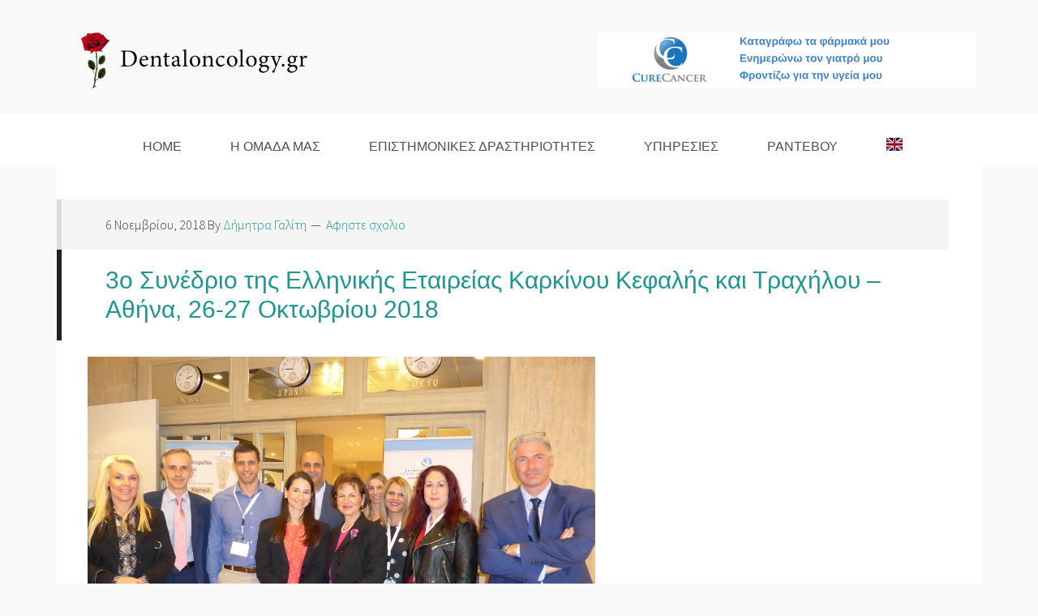

--- FILE ---
content_type: text/html; charset=UTF-8
request_url: https://dentaloncology.gr/3%CE%BF-%CF%83%CF%85%CE%BD%CE%AD%CE%B4%CF%81%CE%B9%CE%BF-%CF%84%CE%B7%CF%82-%CE%B5%CE%BB%CE%BB%CE%B7%CE%BD%CE%B9%CE%BA%CE%AE%CF%82-%CE%B5%CF%84%CE%B1%CE%B9%CF%81%CE%B5%CE%AF%CE%B1%CF%82-%CE%BA%CE%B1/
body_size: 17174
content:
<!DOCTYPE html>
<html lang="el" xmlns:fb="https://www.facebook.com/2008/fbml" xmlns:addthis="https://www.addthis.com/help/api-spec" >
<head >
<meta charset="UTF-8" />
<meta name="viewport" content="width=device-width, initial-scale=1" />
<meta name='robots' content='index, follow, max-image-preview:large, max-snippet:-1, max-video-preview:-1' />

	<!-- This site is optimized with the Yoast SEO plugin v18.4.1 - https://yoast.com/wordpress/plugins/seo/ -->
	<title>3ο Συνέδριο της Ελληνικής Εταιρείας Καρκίνου Κεφαλής και Τραχήλου - Αθήνα, 26-27 Οκτωβρίου 2018 - DENTALONCOLOGY.GR</title>
	<link rel="canonical" href="https://dentaloncology.gr/3ο-συνέδριο-της-ελληνικής-εταιρείας-κα/" />
	<meta property="og:locale" content="el_GR" />
	<meta property="og:type" content="article" />
	<meta property="og:title" content="3ο Συνέδριο της Ελληνικής Εταιρείας Καρκίνου Κεφαλής και Τραχήλου - Αθήνα, 26-27 Οκτωβρίου 2018 - DENTALONCOLOGY.GR" />
	<meta property="og:description" content="Η Στοματολόγος Καθηγήτρια κα Ουρανία Νικολάτου-Γαλίτη παρουσίασε τη βλεννογονίτιδα της στοματικής κοιλότητας, στο 3ο Συνέδριο της Ελληνικής Εταιρείας Καρκίνου Κεφαλής και Τραχήλου. Η ομάδα της Οδοντιατρικής στον Ογκολογικό Ασθενή είχε την τιμή να συμμετάσχει στο συνέδριο, που πραγματοποιήθηκε στην Αθήνα, στο ξενοδοχείο Divani Acropolis, στις 26-27 Οκτωβρίου 2018. Η κα Ουρανία Νικολάτου-Γαλίτη ανέλυσε τα κριτήρια Διαβάστε Περισσότερα" />
	<meta property="og:url" content="https://dentaloncology.gr/3ο-συνέδριο-της-ελληνικής-εταιρείας-κα/" />
	<meta property="og:site_name" content="DENTALONCOLOGY.GR" />
	<meta property="article:published_time" content="2018-11-06T15:10:06+00:00" />
	<meta property="og:image" content="https://i0.wp.com/dentaloncology.gr/wp-content/uploads/2018/11/eekket_dental_oncology.jpg?fit=700%2C467&#038;ssl=1" />
	<meta property="og:image:width" content="700" />
	<meta property="og:image:height" content="467" />
	<meta property="og:image:type" content="image/jpeg" />
	<meta name="twitter:card" content="summary" />
	<meta name="twitter:label1" content="Συντάχθηκε από" />
	<meta name="twitter:data1" content="Δήμητρα Γαλίτη" />
	<script type="application/ld+json" class="yoast-schema-graph">{"@context":"https://schema.org","@graph":[{"@type":"Organization","@id":"https://dentaloncology.gr/#organization","name":"ΓΑΛΙΤΗ-ΣΤΟΜΑΤΟΛΟΓΟΙ ΑΘΗΝΑ","url":"https://dentaloncology.gr/","sameAs":[],"logo":{"@type":"ImageObject","@id":"https://dentaloncology.gr/#logo","inLanguage":"el","url":"https://i0.wp.com/dentaloncology.gr/wp-content/uploads/2017/06/ogkologoi-athina.jpg?fit=750%2C500&ssl=1","contentUrl":"https://i0.wp.com/dentaloncology.gr/wp-content/uploads/2017/06/ogkologoi-athina.jpg?fit=750%2C500&ssl=1","width":750,"height":500,"caption":"ΓΑΛΙΤΗ-ΣΤΟΜΑΤΟΛΟΓΟΙ ΑΘΗΝΑ"},"image":{"@id":"https://dentaloncology.gr/#logo"}},{"@type":"WebSite","@id":"https://dentaloncology.gr/#website","url":"https://dentaloncology.gr/","name":"DENTALONCOLOGY.GR","description":"","publisher":{"@id":"https://dentaloncology.gr/#organization"},"potentialAction":[{"@type":"SearchAction","target":{"@type":"EntryPoint","urlTemplate":"https://dentaloncology.gr/?s={search_term_string}"},"query-input":"required name=search_term_string"}],"inLanguage":"el"},{"@type":"ImageObject","@id":"https://dentaloncology.gr/3%ce%bf-%cf%83%cf%85%ce%bd%ce%ad%ce%b4%cf%81%ce%b9%ce%bf-%cf%84%ce%b7%cf%82-%ce%b5%ce%bb%ce%bb%ce%b7%ce%bd%ce%b9%ce%ba%ce%ae%cf%82-%ce%b5%cf%84%ce%b1%ce%b9%cf%81%ce%b5%ce%af%ce%b1%cf%82-%ce%ba%ce%b1/#primaryimage","inLanguage":"el","url":"https://i0.wp.com/dentaloncology.gr/wp-content/uploads/2018/11/eekket_dental_oncology.jpg?fit=700%2C467&ssl=1","contentUrl":"https://i0.wp.com/dentaloncology.gr/wp-content/uploads/2018/11/eekket_dental_oncology.jpg?fit=700%2C467&ssl=1","width":700,"height":467},{"@type":"WebPage","@id":"https://dentaloncology.gr/3%ce%bf-%cf%83%cf%85%ce%bd%ce%ad%ce%b4%cf%81%ce%b9%ce%bf-%cf%84%ce%b7%cf%82-%ce%b5%ce%bb%ce%bb%ce%b7%ce%bd%ce%b9%ce%ba%ce%ae%cf%82-%ce%b5%cf%84%ce%b1%ce%b9%cf%81%ce%b5%ce%af%ce%b1%cf%82-%ce%ba%ce%b1/#webpage","url":"https://dentaloncology.gr/3%ce%bf-%cf%83%cf%85%ce%bd%ce%ad%ce%b4%cf%81%ce%b9%ce%bf-%cf%84%ce%b7%cf%82-%ce%b5%ce%bb%ce%bb%ce%b7%ce%bd%ce%b9%ce%ba%ce%ae%cf%82-%ce%b5%cf%84%ce%b1%ce%b9%cf%81%ce%b5%ce%af%ce%b1%cf%82-%ce%ba%ce%b1/","name":"3ο Συνέδριο της Ελληνικής Εταιρείας Καρκίνου Κεφαλής και Τραχήλου - Αθήνα, 26-27 Οκτωβρίου 2018 - DENTALONCOLOGY.GR","isPartOf":{"@id":"https://dentaloncology.gr/#website"},"primaryImageOfPage":{"@id":"https://dentaloncology.gr/3%ce%bf-%cf%83%cf%85%ce%bd%ce%ad%ce%b4%cf%81%ce%b9%ce%bf-%cf%84%ce%b7%cf%82-%ce%b5%ce%bb%ce%bb%ce%b7%ce%bd%ce%b9%ce%ba%ce%ae%cf%82-%ce%b5%cf%84%ce%b1%ce%b9%cf%81%ce%b5%ce%af%ce%b1%cf%82-%ce%ba%ce%b1/#primaryimage"},"datePublished":"2018-11-06T15:10:06+00:00","dateModified":"2018-11-06T15:10:06+00:00","breadcrumb":{"@id":"https://dentaloncology.gr/3%ce%bf-%cf%83%cf%85%ce%bd%ce%ad%ce%b4%cf%81%ce%b9%ce%bf-%cf%84%ce%b7%cf%82-%ce%b5%ce%bb%ce%bb%ce%b7%ce%bd%ce%b9%ce%ba%ce%ae%cf%82-%ce%b5%cf%84%ce%b1%ce%b9%cf%81%ce%b5%ce%af%ce%b1%cf%82-%ce%ba%ce%b1/#breadcrumb"},"inLanguage":"el","potentialAction":[{"@type":"ReadAction","target":["https://dentaloncology.gr/3%ce%bf-%cf%83%cf%85%ce%bd%ce%ad%ce%b4%cf%81%ce%b9%ce%bf-%cf%84%ce%b7%cf%82-%ce%b5%ce%bb%ce%bb%ce%b7%ce%bd%ce%b9%ce%ba%ce%ae%cf%82-%ce%b5%cf%84%ce%b1%ce%b9%cf%81%ce%b5%ce%af%ce%b1%cf%82-%ce%ba%ce%b1/"]}]},{"@type":"BreadcrumbList","@id":"https://dentaloncology.gr/3%ce%bf-%cf%83%cf%85%ce%bd%ce%ad%ce%b4%cf%81%ce%b9%ce%bf-%cf%84%ce%b7%cf%82-%ce%b5%ce%bb%ce%bb%ce%b7%ce%bd%ce%b9%ce%ba%ce%ae%cf%82-%ce%b5%cf%84%ce%b1%ce%b9%cf%81%ce%b5%ce%af%ce%b1%cf%82-%ce%ba%ce%b1/#breadcrumb","itemListElement":[{"@type":"ListItem","position":1,"name":"Home","item":"https://dentaloncology.gr/"},{"@type":"ListItem","position":2,"name":"ΕΠΙΣΤΗΜΟΝΙΚΕΣ ΔΡΑΣΤΗΡΙΟΤΗΤΕΣ","item":"https://dentaloncology.gr/ogkologoi-odontiatroi-athina-epostimonikes-drasthriotites/"},{"@type":"ListItem","position":3,"name":"3ο Συνέδριο της Ελληνικής Εταιρείας Καρκίνου Κεφαλής και Τραχήλου &#8211; Αθήνα, 26-27 Οκτωβρίου 2018"}]},{"@type":"Article","@id":"https://dentaloncology.gr/3%ce%bf-%cf%83%cf%85%ce%bd%ce%ad%ce%b4%cf%81%ce%b9%ce%bf-%cf%84%ce%b7%cf%82-%ce%b5%ce%bb%ce%bb%ce%b7%ce%bd%ce%b9%ce%ba%ce%ae%cf%82-%ce%b5%cf%84%ce%b1%ce%b9%cf%81%ce%b5%ce%af%ce%b1%cf%82-%ce%ba%ce%b1/#article","isPartOf":{"@id":"https://dentaloncology.gr/3%ce%bf-%cf%83%cf%85%ce%bd%ce%ad%ce%b4%cf%81%ce%b9%ce%bf-%cf%84%ce%b7%cf%82-%ce%b5%ce%bb%ce%bb%ce%b7%ce%bd%ce%b9%ce%ba%ce%ae%cf%82-%ce%b5%cf%84%ce%b1%ce%b9%cf%81%ce%b5%ce%af%ce%b1%cf%82-%ce%ba%ce%b1/#webpage"},"author":{"@id":"https://dentaloncology.gr/#/schema/person/fd856607595b8bd8e097a879d53474be"},"headline":"3ο Συνέδριο της Ελληνικής Εταιρείας Καρκίνου Κεφαλής και Τραχήλου &#8211; Αθήνα, 26-27 Οκτωβρίου 2018","datePublished":"2018-11-06T15:10:06+00:00","dateModified":"2018-11-06T15:10:06+00:00","mainEntityOfPage":{"@id":"https://dentaloncology.gr/3%ce%bf-%cf%83%cf%85%ce%bd%ce%ad%ce%b4%cf%81%ce%b9%ce%bf-%cf%84%ce%b7%cf%82-%ce%b5%ce%bb%ce%bb%ce%b7%ce%bd%ce%b9%ce%ba%ce%ae%cf%82-%ce%b5%cf%84%ce%b1%ce%b9%cf%81%ce%b5%ce%af%ce%b1%cf%82-%ce%ba%ce%b1/#webpage"},"wordCount":25,"commentCount":0,"publisher":{"@id":"https://dentaloncology.gr/#organization"},"image":{"@id":"https://dentaloncology.gr/3%ce%bf-%cf%83%cf%85%ce%bd%ce%ad%ce%b4%cf%81%ce%b9%ce%bf-%cf%84%ce%b7%cf%82-%ce%b5%ce%bb%ce%bb%ce%b7%ce%bd%ce%b9%ce%ba%ce%ae%cf%82-%ce%b5%cf%84%ce%b1%ce%b9%cf%81%ce%b5%ce%af%ce%b1%cf%82-%ce%ba%ce%b1/#primaryimage"},"thumbnailUrl":"https://i0.wp.com/dentaloncology.gr/wp-content/uploads/2018/11/eekket_dental_oncology.jpg?fit=700%2C467&ssl=1","keywords":["oral oncology","βλεννογονίτιδα","θεραπεία για ογκολογικούς ασθενείς","καρκίνος κεφαλής και τραχήλου","Ουρανία Νικολάτου Γαλίτη"],"articleSection":["Uncategorized"],"inLanguage":"el","potentialAction":[{"@type":"CommentAction","name":"Comment","target":["https://dentaloncology.gr/3%ce%bf-%cf%83%cf%85%ce%bd%ce%ad%ce%b4%cf%81%ce%b9%ce%bf-%cf%84%ce%b7%cf%82-%ce%b5%ce%bb%ce%bb%ce%b7%ce%bd%ce%b9%ce%ba%ce%ae%cf%82-%ce%b5%cf%84%ce%b1%ce%b9%cf%81%ce%b5%ce%af%ce%b1%cf%82-%ce%ba%ce%b1/#respond"]}]},{"@type":"Person","@id":"https://dentaloncology.gr/#/schema/person/fd856607595b8bd8e097a879d53474be","name":"Δήμητρα Γαλίτη","image":{"@type":"ImageObject","@id":"https://dentaloncology.gr/#personlogo","inLanguage":"el","url":"https://secure.gravatar.com/avatar/0c82e4eb964377b3bf449387afad8f74?s=96&d=mm&r=g","contentUrl":"https://secure.gravatar.com/avatar/0c82e4eb964377b3bf449387afad8f74?s=96&d=mm&r=g","caption":"Δήμητρα Γαλίτη"},"sameAs":["https://dentaloncology.gr"],"url":"https://dentaloncology.gr/author/galitidds/"}]}</script>
	<!-- / Yoast SEO plugin. -->


<link rel='dns-prefetch' href='//s7.addthis.com' />
<link rel='dns-prefetch' href='//fonts.googleapis.com' />
<link rel='dns-prefetch' href='//s.w.org' />
<link rel='dns-prefetch' href='//v0.wordpress.com' />
<link rel='dns-prefetch' href='//i0.wp.com' />
<link rel='dns-prefetch' href='//i1.wp.com' />
<link rel='dns-prefetch' href='//i2.wp.com' />
<link rel="alternate" type="application/rss+xml" title="Ροή RSS &raquo; DENTALONCOLOGY.GR" href="https://dentaloncology.gr/feed/" />
<link rel="alternate" type="application/rss+xml" title="Ροή Σχολίων &raquo; DENTALONCOLOGY.GR" href="https://dentaloncology.gr/comments/feed/" />
<link rel="alternate" type="application/rss+xml" title="Ροή Σχολίων 3ο Συνέδριο της  Ελληνικής Εταιρείας Καρκίνου Κεφαλής και Τραχήλου &#8211; Αθήνα, 26-27 Οκτωβρίου 2018 &raquo; DENTALONCOLOGY.GR" href="https://dentaloncology.gr/3%ce%bf-%cf%83%cf%85%ce%bd%ce%ad%ce%b4%cf%81%ce%b9%ce%bf-%cf%84%ce%b7%cf%82-%ce%b5%ce%bb%ce%bb%ce%b7%ce%bd%ce%b9%ce%ba%ce%ae%cf%82-%ce%b5%cf%84%ce%b1%ce%b9%cf%81%ce%b5%ce%af%ce%b1%cf%82-%ce%ba%ce%b1/feed/" />
		<!-- This site uses the Google Analytics by ExactMetrics plugin v6.7.0 - Using Analytics tracking - https://www.exactmetrics.com/ -->
							<script src="//www.googletagmanager.com/gtag/js?id=UA-99343355-1"  type="text/javascript" data-cfasync="false"></script>
			<script type="text/javascript" data-cfasync="false">
				var em_version = '6.7.0';
				var em_track_user = true;
				var em_no_track_reason = '';
				
								var disableStr = 'ga-disable-UA-99343355-1';

				/* Function to detect opted out users */
				function __gtagTrackerIsOptedOut() {
					return document.cookie.indexOf( disableStr + '=true' ) > - 1;
				}

				/* Disable tracking if the opt-out cookie exists. */
				if ( __gtagTrackerIsOptedOut() ) {
					window[disableStr] = true;
				}

				/* Opt-out function */
				function __gtagTrackerOptout() {
					document.cookie = disableStr + '=true; expires=Thu, 31 Dec 2099 23:59:59 UTC; path=/';
					window[disableStr] = true;
				}

				if ( 'undefined' === typeof gaOptout ) {
					function gaOptout() {
						__gtagTrackerOptout();
					}
				}
								window.dataLayer = window.dataLayer || [];
				if ( em_track_user ) {
					function __gtagTracker() {dataLayer.push( arguments );}
					__gtagTracker( 'js', new Date() );
					__gtagTracker( 'set', {
						'developer_id.dNDMyYj' : true,
						                    });
					__gtagTracker( 'config', 'UA-99343355-1', {
						forceSSL:true,					} );
										window.gtag = __gtagTracker;										(
						function () {
							/* https://developers.google.com/analytics/devguides/collection/analyticsjs/ */
							/* ga and __gaTracker compatibility shim. */
							var noopfn = function () {
								return null;
							};
							var newtracker = function () {
								return new Tracker();
							};
							var Tracker = function () {
								return null;
							};
							var p = Tracker.prototype;
							p.get = noopfn;
							p.set = noopfn;
							p.send = function (){
								var args = Array.prototype.slice.call(arguments);
								args.unshift( 'send' );
								__gaTracker.apply(null, args);
							};
							var __gaTracker = function () {
								var len = arguments.length;
								if ( len === 0 ) {
									return;
								}
								var f = arguments[len - 1];
								if ( typeof f !== 'object' || f === null || typeof f.hitCallback !== 'function' ) {
									if ( 'send' === arguments[0] ) {
										var hitConverted, hitObject = false, action;
										if ( 'event' === arguments[1] ) {
											if ( 'undefined' !== typeof arguments[3] ) {
												hitObject = {
													'eventAction': arguments[3],
													'eventCategory': arguments[2],
													'eventLabel': arguments[4],
													'value': arguments[5] ? arguments[5] : 1,
												}
											}
										}
										if ( typeof arguments[2] === 'object' ) {
											hitObject = arguments[2];
										}
										if ( typeof arguments[5] === 'object' ) {
											Object.assign( hitObject, arguments[5] );
										}
										if ( 'undefined' !== typeof (
											arguments[1].hitType
										) ) {
											hitObject = arguments[1];
										}
										if ( hitObject ) {
											action = 'timing' === arguments[1].hitType ? 'timing_complete' : hitObject.eventAction;
											hitConverted = mapArgs( hitObject );
											__gtagTracker( 'event', action, hitConverted );
										}
									}
									return;
								}

								function mapArgs( args ) {
									var gaKey, hit = {};
									var gaMap = {
										'eventCategory': 'event_category',
										'eventAction': 'event_action',
										'eventLabel': 'event_label',
										'eventValue': 'event_value',
										'nonInteraction': 'non_interaction',
										'timingCategory': 'event_category',
										'timingVar': 'name',
										'timingValue': 'value',
										'timingLabel': 'event_label',
									};
									for ( gaKey in gaMap ) {
										if ( 'undefined' !== typeof args[gaKey] ) {
											hit[gaMap[gaKey]] = args[gaKey];
										}
									}
									return hit;
								}

								try {
									f.hitCallback();
								} catch ( ex ) {
								}
							};
							__gaTracker.create = newtracker;
							__gaTracker.getByName = newtracker;
							__gaTracker.getAll = function () {
								return [];
							};
							__gaTracker.remove = noopfn;
							__gaTracker.loaded = true;
							window['__gaTracker'] = __gaTracker;
						}
					)();
									} else {
										console.log( "" );
					( function () {
							function __gtagTracker() {
								return null;
							}
							window['__gtagTracker'] = __gtagTracker;
							window['gtag'] = __gtagTracker;
					} )();
									}
			</script>
				<!-- / Google Analytics by ExactMetrics -->
				<!-- This site uses the Google Analytics by MonsterInsights plugin v7.18.0 - Using Analytics tracking - https://www.monsterinsights.com/ -->
							<script src="//www.googletagmanager.com/gtag/js?id=UA-99343355-1"  type="text/javascript" data-cfasync="false" async></script>
			<script type="text/javascript" data-cfasync="false">
				var mi_version = '7.18.0';
				var mi_track_user = true;
				var mi_no_track_reason = '';
				
								var disableStr = 'ga-disable-UA-99343355-1';

				/* Function to detect opted out users */
				function __gtagTrackerIsOptedOut() {
					return document.cookie.indexOf( disableStr + '=true' ) > - 1;
				}

				/* Disable tracking if the opt-out cookie exists. */
				if ( __gtagTrackerIsOptedOut() ) {
					window[disableStr] = true;
				}

				/* Opt-out function */
				function __gtagTrackerOptout() {
					document.cookie = disableStr + '=true; expires=Thu, 31 Dec 2099 23:59:59 UTC; path=/';
					window[disableStr] = true;
				}

				if ( 'undefined' === typeof gaOptout ) {
					function gaOptout() {
						__gtagTrackerOptout();
					}
				}
								window.dataLayer = window.dataLayer || [];
				if ( mi_track_user ) {
					function __gtagTracker() {dataLayer.push( arguments );}
					__gtagTracker( 'js', new Date() );
					__gtagTracker( 'set', {
						'developer_id.dZGIzZG' : true,
						                    });
					__gtagTracker( 'config', 'UA-99343355-1', {
						forceSSL:true,					} );
										window.gtag = __gtagTracker;										(
						function () {
							/* https://developers.google.com/analytics/devguides/collection/analyticsjs/ */
							/* ga and __gaTracker compatibility shim. */
							var noopfn = function () {
								return null;
							};
							var newtracker = function () {
								return new Tracker();
							};
							var Tracker = function () {
								return null;
							};
							var p = Tracker.prototype;
							p.get = noopfn;
							p.set = noopfn;
							p.send = function (){
								var args = Array.prototype.slice.call(arguments);
								args.unshift( 'send' );
								__gaTracker.apply(null, args);
							};
							var __gaTracker = function () {
								var len = arguments.length;
								if ( len === 0 ) {
									return;
								}
								var f = arguments[len - 1];
								if ( typeof f !== 'object' || f === null || typeof f.hitCallback !== 'function' ) {
									if ( 'send' === arguments[0] ) {
										var hitConverted, hitObject = false, action;
										if ( 'event' === arguments[1] ) {
											if ( 'undefined' !== typeof arguments[3] ) {
												hitObject = {
													'eventAction': arguments[3],
													'eventCategory': arguments[2],
													'eventLabel': arguments[4],
													'value': arguments[5] ? arguments[5] : 1,
												}
											}
										}
										if ( 'pageview' === arguments[1] ) {
											if ( 'undefined' !== typeof arguments[2] ) {
												hitObject = {
													'eventAction': 'page_view',
													'page_path' : arguments[2],
												}
											}
										}
										if ( typeof arguments[2] === 'object' ) {
											hitObject = arguments[2];
										}
										if ( typeof arguments[5] === 'object' ) {
											Object.assign( hitObject, arguments[5] );
										}
										if ( 'undefined' !== typeof arguments[1].hitType ) {
											hitObject = arguments[1];
											if ( 'pageview' === hitObject.hitType ) {
												hitObject.eventAction = 'page_view';
											}
										}
										if ( hitObject ) {
											action = 'timing' === arguments[1].hitType ? 'timing_complete' : hitObject.eventAction;
											hitConverted = mapArgs( hitObject );
											__gtagTracker( 'event', action, hitConverted );
										}
									}
									return;
								}

								function mapArgs( args ) {
									var arg, hit = {};
									var gaMap = {
										'eventCategory': 'event_category',
										'eventAction': 'event_action',
										'eventLabel': 'event_label',
										'eventValue': 'event_value',
										'nonInteraction': 'non_interaction',
										'timingCategory': 'event_category',
										'timingVar': 'name',
										'timingValue': 'value',
										'timingLabel': 'event_label',
										'page' : 'page_path',
										'location' : 'page_location',
										'title' : 'page_title',
									};
									for ( arg in args ) {
										if ( args.hasOwnProperty(arg) && gaMap.hasOwnProperty(arg) ) {
											hit[gaMap[arg]] = args[arg];
										} else {
											hit[arg] = args[arg];
										}
									}
									return hit;
								}

								try {
									f.hitCallback();
								} catch ( ex ) {
								}
							};
							__gaTracker.create = newtracker;
							__gaTracker.getByName = newtracker;
							__gaTracker.getAll = function () {
								return [];
							};
							__gaTracker.remove = noopfn;
							__gaTracker.loaded = true;
							window['__gaTracker'] = __gaTracker;
						}
					)();
									} else {
										console.log( "" );
					( function () {
							function __gtagTracker() {
								return null;
							}
							window['__gtagTracker'] = __gtagTracker;
							window['gtag'] = __gtagTracker;
					} )();
									}
			</script>
				<!-- / Google Analytics by MonsterInsights -->
				<script type="text/javascript">
			window._wpemojiSettings = {"baseUrl":"https:\/\/s.w.org\/images\/core\/emoji\/13.0.1\/72x72\/","ext":".png","svgUrl":"https:\/\/s.w.org\/images\/core\/emoji\/13.0.1\/svg\/","svgExt":".svg","source":{"concatemoji":"https:\/\/dentaloncology.gr\/wp-includes\/js\/wp-emoji-release.min.js?ver=5.7.14"}};
			!function(e,a,t){var n,r,o,i=a.createElement("canvas"),p=i.getContext&&i.getContext("2d");function s(e,t){var a=String.fromCharCode;p.clearRect(0,0,i.width,i.height),p.fillText(a.apply(this,e),0,0);e=i.toDataURL();return p.clearRect(0,0,i.width,i.height),p.fillText(a.apply(this,t),0,0),e===i.toDataURL()}function c(e){var t=a.createElement("script");t.src=e,t.defer=t.type="text/javascript",a.getElementsByTagName("head")[0].appendChild(t)}for(o=Array("flag","emoji"),t.supports={everything:!0,everythingExceptFlag:!0},r=0;r<o.length;r++)t.supports[o[r]]=function(e){if(!p||!p.fillText)return!1;switch(p.textBaseline="top",p.font="600 32px Arial",e){case"flag":return s([127987,65039,8205,9895,65039],[127987,65039,8203,9895,65039])?!1:!s([55356,56826,55356,56819],[55356,56826,8203,55356,56819])&&!s([55356,57332,56128,56423,56128,56418,56128,56421,56128,56430,56128,56423,56128,56447],[55356,57332,8203,56128,56423,8203,56128,56418,8203,56128,56421,8203,56128,56430,8203,56128,56423,8203,56128,56447]);case"emoji":return!s([55357,56424,8205,55356,57212],[55357,56424,8203,55356,57212])}return!1}(o[r]),t.supports.everything=t.supports.everything&&t.supports[o[r]],"flag"!==o[r]&&(t.supports.everythingExceptFlag=t.supports.everythingExceptFlag&&t.supports[o[r]]);t.supports.everythingExceptFlag=t.supports.everythingExceptFlag&&!t.supports.flag,t.DOMReady=!1,t.readyCallback=function(){t.DOMReady=!0},t.supports.everything||(n=function(){t.readyCallback()},a.addEventListener?(a.addEventListener("DOMContentLoaded",n,!1),e.addEventListener("load",n,!1)):(e.attachEvent("onload",n),a.attachEvent("onreadystatechange",function(){"complete"===a.readyState&&t.readyCallback()})),(n=t.source||{}).concatemoji?c(n.concatemoji):n.wpemoji&&n.twemoji&&(c(n.twemoji),c(n.wpemoji)))}(window,document,window._wpemojiSettings);
		</script>
		<style type="text/css">
img.wp-smiley,
img.emoji {
	display: inline !important;
	border: none !important;
	box-shadow: none !important;
	height: 1em !important;
	width: 1em !important;
	margin: 0 .07em !important;
	vertical-align: -0.1em !important;
	background: none !important;
	padding: 0 !important;
}
</style>
	<link rel='stylesheet' id='generate-pro-theme-css'  href='https://dentaloncology.gr/wp-content/themes/generate-pro/style.css?ver=2.1.1' type='text/css' media='all' />
<link rel='stylesheet' id='wp-block-library-css'  href='https://dentaloncology.gr/wp-includes/css/dist/block-library/style.min.css?ver=5.7.14' type='text/css' media='all' />
<style id='wp-block-library-inline-css' type='text/css'>
.has-text-align-justify{text-align:justify;}
</style>
<link rel='stylesheet' id='mediaelement-css'  href='https://dentaloncology.gr/wp-includes/js/mediaelement/mediaelementplayer-legacy.min.css?ver=4.2.16' type='text/css' media='all' />
<link rel='stylesheet' id='wp-mediaelement-css'  href='https://dentaloncology.gr/wp-includes/js/mediaelement/wp-mediaelement.min.css?ver=5.7.14' type='text/css' media='all' />
<link rel='stylesheet' id='titan-adminbar-styles-css'  href='https://dentaloncology.gr/wp-content/plugins/anti-spam/assets/css/admin-bar.css?ver=7.3.5' type='text/css' media='all' />
<link rel='stylesheet' id='font-awesome-css'  href='https://dentaloncology.gr/wp-content/plugins/js_composer/assets/lib/bower/font-awesome/css/font-awesome.min.css?ver=6.0.5' type='text/css' media='all' />
<link rel='stylesheet' id='dashicons-css'  href='https://dentaloncology.gr/wp-includes/css/dashicons.min.css?ver=5.7.14' type='text/css' media='all' />
<link rel='stylesheet' id='google-font-css'  href='//fonts.googleapis.com/css?family=Source+Sans+Pro%3A300%2C600&#038;ver=2.1.1' type='text/css' media='all' />
<link rel='stylesheet' id='simple-social-icons-font-css'  href='https://dentaloncology.gr/wp-content/plugins/simple-social-icons/css/style.css?ver=3.0.2' type='text/css' media='all' />
<!--[if lt IE 9]>
<link rel='stylesheet' id='vc_lte_ie9-css'  href='https://dentaloncology.gr/wp-content/plugins/js_composer/assets/css/vc_lte_ie9.min.css?ver=6.0.5' type='text/css' media='screen' />
<![endif]-->
<link rel='stylesheet' id='addthis_all_pages-css'  href='https://dentaloncology.gr/wp-content/plugins/addthis/frontend/build/addthis_wordpress_public.min.css?ver=5.7.14' type='text/css' media='all' />
<link rel='stylesheet' id='bsf-Defaults-css'  href='https://dentaloncology.gr/wp-content/uploads/smile_fonts/Defaults/Defaults.css?ver=5.7.14' type='text/css' media='all' />
<link rel='stylesheet' id='gppro-style-css'  href='//dentaloncology.gr/wp-content/uploads/gppro/gppro-custom-1.css?ver=1522833745' type='text/css' media='all' />
<link rel='stylesheet' id='jetpack_css-css'  href='https://dentaloncology.gr/wp-content/plugins/jetpack/css/jetpack.css?ver=10.4.2' type='text/css' media='all' />
<!--n2css--><!--n2js--><script type='text/javascript' id='jetpack_related-posts-js-extra'>
/* <![CDATA[ */
var related_posts_js_options = {"post_heading":"h4"};
/* ]]> */
</script>
<script type='text/javascript' src='https://dentaloncology.gr/wp-content/plugins/jetpack/_inc/build/related-posts/related-posts.min.js?ver=20210930' id='jetpack_related-posts-js'></script>
<script type='text/javascript' id='exactmetrics-frontend-script-js-extra'>
/* <![CDATA[ */
var exactmetrics_frontend = {"js_events_tracking":"true","download_extensions":"zip,mp3,mpeg,pdf,docx,pptx,xlsx,rar","inbound_paths":"[{\"path\":\"\\\/go\\\/\",\"label\":\"affiliate\"},{\"path\":\"\\\/recommend\\\/\",\"label\":\"affiliate\"}]","home_url":"https:\/\/dentaloncology.gr","hash_tracking":"false","ua":"UA-99343355-1"};
/* ]]> */
</script>
<script type='text/javascript' src='https://dentaloncology.gr/wp-content/plugins/google-analytics-dashboard-for-wp/assets/js/frontend-gtag.min.js?ver=6.7.0' id='exactmetrics-frontend-script-js'></script>
<script type='text/javascript' id='monsterinsights-frontend-script-js-extra'>
/* <![CDATA[ */
var monsterinsights_frontend = {"js_events_tracking":"true","download_extensions":"doc,pdf,ppt,zip,xls,docx,pptx,xlsx","inbound_paths":"[]","home_url":"https:\/\/dentaloncology.gr","hash_tracking":"false","ua":"UA-99343355-1"};
/* ]]> */
</script>
<script type='text/javascript' src='https://dentaloncology.gr/wp-content/plugins/google-analytics-for-wordpress/assets/js/frontend-gtag.min.js?ver=7.18.0' id='monsterinsights-frontend-script-js'></script>
<script type='text/javascript' src='https://dentaloncology.gr/wp-includes/js/jquery/jquery.min.js?ver=3.5.1' id='jquery-core-js'></script>
<script type='text/javascript' src='https://dentaloncology.gr/wp-includes/js/jquery/jquery-migrate.min.js?ver=3.3.2' id='jquery-migrate-js'></script>
<script type='text/javascript' src='https://dentaloncology.gr/wp-content/plugins/sticky-menu-or-anything-on-scroll/assets/js/jq-sticky-anything.min.js?ver=2.1.1' id='stickyAnythingLib-js'></script>
<script type='text/javascript' src='https://dentaloncology.gr/wp-content/themes/generate-pro/js/responsive-menu.js?ver=1.0.0' id='generate-responsive-menu-js'></script>
<link rel="https://api.w.org/" href="https://dentaloncology.gr/wp-json/" /><link rel="alternate" type="application/json" href="https://dentaloncology.gr/wp-json/wp/v2/posts/743" /><link rel="EditURI" type="application/rsd+xml" title="RSD" href="https://dentaloncology.gr/xmlrpc.php?rsd" />
<link rel="wlwmanifest" type="application/wlwmanifest+xml" href="https://dentaloncology.gr/wp-includes/wlwmanifest.xml" /> 
<meta name="generator" content="WordPress 5.7.14" />
<link rel='shortlink' href='https://wp.me/p8K8ng-bZ' />
<link rel="alternate" type="application/json+oembed" href="https://dentaloncology.gr/wp-json/oembed/1.0/embed?url=https%3A%2F%2Fdentaloncology.gr%2F3%25ce%25bf-%25cf%2583%25cf%2585%25ce%25bd%25ce%25ad%25ce%25b4%25cf%2581%25ce%25b9%25ce%25bf-%25cf%2584%25ce%25b7%25cf%2582-%25ce%25b5%25ce%25bb%25ce%25bb%25ce%25b7%25ce%25bd%25ce%25b9%25ce%25ba%25ce%25ae%25cf%2582-%25ce%25b5%25cf%2584%25ce%25b1%25ce%25b9%25cf%2581%25ce%25b5%25ce%25af%25ce%25b1%25cf%2582-%25ce%25ba%25ce%25b1%2F" />
<link rel="alternate" type="text/xml+oembed" href="https://dentaloncology.gr/wp-json/oembed/1.0/embed?url=https%3A%2F%2Fdentaloncology.gr%2F3%25ce%25bf-%25cf%2583%25cf%2585%25ce%25bd%25ce%25ad%25ce%25b4%25cf%2581%25ce%25b9%25ce%25bf-%25cf%2584%25ce%25b7%25cf%2582-%25ce%25b5%25ce%25bb%25ce%25bb%25ce%25b7%25ce%25bd%25ce%25b9%25ce%25ba%25ce%25ae%25cf%2582-%25ce%25b5%25cf%2584%25ce%25b1%25ce%25b9%25cf%2581%25ce%25b5%25ce%25af%25ce%25b1%25cf%2582-%25ce%25ba%25ce%25b1%2F&#038;format=xml" />

<!-- Call Now Button 0.4.3 by Jerry Rietveld (callnowbutton.com) -->
 <style>#callnowbutton {display:none;} @media screen and (max-width:650px){#callnowbutton {display:block; position:fixed; text-decoration:none; z-index:2147483647;width:55px; height:55px; border-radius:50%; box-shadow: 0 3px 6px rgba(0, 0, 0, 0.3);transform: scale(1);bottom:15px; left:20px;background:url([data-uri]) center/35px 35px no-repeat #1e9692;}}#callnowbutton span{display:none;}</style>

<style>
.scroll-back-to-top-wrapper {
    position: fixed;
	opacity: 0;
	visibility: hidden;
	overflow: hidden;
	text-align: center;
	z-index: 99999999;
    background-color: #777777;
	color: #eeeeee;
	width: 50px;
	height: 48px;
	line-height: 48px;
	right: 30px;
	bottom: 30px;
	padding-top: 2px;
	border-top-left-radius: 10px;
	border-top-right-radius: 10px;
	border-bottom-right-radius: 10px;
	border-bottom-left-radius: 10px;
	-webkit-transition: all 0.5s ease-in-out;
	-moz-transition: all 0.5s ease-in-out;
	-ms-transition: all 0.5s ease-in-out;
	-o-transition: all 0.5s ease-in-out;
	transition: all 0.5s ease-in-out;
}
.scroll-back-to-top-wrapper:hover {
	background-color: #888888;
  color: #eeeeee;
}
.scroll-back-to-top-wrapper.show {
    visibility:visible;
    cursor:pointer;
	opacity: 1.0;
}
.scroll-back-to-top-wrapper i.fa {
	line-height: inherit;
}
.scroll-back-to-top-wrapper .fa-lg {
	vertical-align: 0;
}
</style><style type='text/css'>img#wpstats{display:none}</style>
		<link rel="pingback" href="https://dentaloncology.gr/xmlrpc.php" />
<style type="text/css">.site-title a { background: url(https://dentaloncology.gr/wp-content/uploads/2017/06/dentalonclogy.gr_.png) no-repeat !important; }</style>
<meta name="generator" content="Powered by WPBakery Page Builder - drag and drop page builder for WordPress."/>
<style type="text/css">.broken_link, a.broken_link {
	text-decoration: line-through;
}</style><style type="text/css" id="custom-background-css">
body.custom-background { background-color: #f9f9f9; }
</style>
	<link rel="icon" href="https://i1.wp.com/dentaloncology.gr/wp-content/uploads/2017/05/cropped-favicon.png?fit=32%2C32&#038;ssl=1" sizes="32x32" />
<link rel="icon" href="https://i1.wp.com/dentaloncology.gr/wp-content/uploads/2017/05/cropped-favicon.png?fit=192%2C192&#038;ssl=1" sizes="192x192" />
<link rel="apple-touch-icon" href="https://i1.wp.com/dentaloncology.gr/wp-content/uploads/2017/05/cropped-favicon.png?fit=180%2C180&#038;ssl=1" />
<meta name="msapplication-TileImage" content="https://i1.wp.com/dentaloncology.gr/wp-content/uploads/2017/05/cropped-favicon.png?fit=270%2C270&#038;ssl=1" />
<link rel="stylesheet" type="text/css" id="wp-custom-css" href="https://dentaloncology.gr/?custom-css=ea4df41c20" /><noscript><style> .wpb_animate_when_almost_visible { opacity: 1; }</style></noscript></head>
<body class="post-template-default single single-post postid-743 single-format-standard custom-background custom-header header-image full-width-content genesis-breadcrumbs-hidden genesis-footer-widgets-visible gppro-custom wpb-js-composer js-comp-ver-6.0.5 vc_responsive"><div class="site-container"><header class="site-header"><div class="wrap"><div class="title-area"><p class="site-title"><a href="https://dentaloncology.gr/">DENTALONCOLOGY.GR</a></p></div><div class="widget-area header-widget-area"><section id="media_image-2" class="widget widget_media_image"><div class="widget-wrap"><a href="https://curecancer.gr/?ytv=show"><img width="468" height="68" src="https://i0.wp.com/dentaloncology.gr/wp-content/uploads/2018/08/CureCancer_banner-GR-468x68.png?fit=468%2C68&amp;ssl=1" class="image wp-image-735  attachment-full size-full" alt="" loading="lazy" style="max-width: 100%; height: auto;" srcset="https://i0.wp.com/dentaloncology.gr/wp-content/uploads/2018/08/CureCancer_banner-GR-468x68.png?resize=468%2C68&amp;ssl=1 468w, https://i0.wp.com/dentaloncology.gr/wp-content/uploads/2018/08/CureCancer_banner-GR-468x68.png?resize=300%2C44&amp;ssl=1 300w" sizes="(max-width: 468px) 100vw, 468px" data-attachment-id="735" data-permalink="https://dentaloncology.gr/curecancer_banner-gr-468x68/" data-orig-file="https://i0.wp.com/dentaloncology.gr/wp-content/uploads/2018/08/CureCancer_banner-GR-468x68.png?fit=468%2C68&amp;ssl=1" data-orig-size="468,68" data-comments-opened="1" data-image-meta="{&quot;aperture&quot;:&quot;0&quot;,&quot;credit&quot;:&quot;&quot;,&quot;camera&quot;:&quot;&quot;,&quot;caption&quot;:&quot;&quot;,&quot;created_timestamp&quot;:&quot;0&quot;,&quot;copyright&quot;:&quot;&quot;,&quot;focal_length&quot;:&quot;0&quot;,&quot;iso&quot;:&quot;0&quot;,&quot;shutter_speed&quot;:&quot;0&quot;,&quot;title&quot;:&quot;&quot;,&quot;orientation&quot;:&quot;0&quot;}" data-image-title="CureCancer_banner GR 468&#215;68" data-image-description="" data-image-caption="" data-medium-file="https://i0.wp.com/dentaloncology.gr/wp-content/uploads/2018/08/CureCancer_banner-GR-468x68.png?fit=300%2C44&amp;ssl=1" data-large-file="https://i0.wp.com/dentaloncology.gr/wp-content/uploads/2018/08/CureCancer_banner-GR-468x68.png?fit=468%2C68&amp;ssl=1" /></a></div></section>
</div></div></header><nav class="nav-primary" aria-label="Main"><div class="wrap"><ul id="menu-main-menu" class="menu genesis-nav-menu menu-primary"><li id="menu-item-19" class="menu-item menu-item-type-post_type menu-item-object-page menu-item-home menu-item-19"><a href="https://dentaloncology.gr/"><span >HOME</span></a></li>
<li id="menu-item-150" class="menu-item menu-item-type-post_type menu-item-object-page menu-item-150"><a href="https://dentaloncology.gr/ogkologoi-adontiatroi-athina/"><span >Η ΟΜΑΔΑ ΜΑΣ</span></a></li>
<li id="menu-item-274" class="menu-item menu-item-type-post_type menu-item-object-page current_page_parent menu-item-274"><a href="https://dentaloncology.gr/ogkologoi-odontiatroi-athina-epostimonikes-drasthriotites/"><span >ΕΠΙΣΤΗΜΟΝΙΚΕΣ ΔΡΑΣΤΗΡΙΟΤΗΤΕΣ</span></a></li>
<li id="menu-item-162" class="menu-item menu-item-type-post_type menu-item-object-page menu-item-162"><a href="https://dentaloncology.gr/ypiresies/"><span >ΥΠΗΡΕΣΙΕΣ</span></a></li>
<li id="menu-item-322" class="menu-item menu-item-type-post_type menu-item-object-page menu-item-322"><a href="https://dentaloncology.gr/rantevou/"><span >ΡΑΝΤΕΒΟΥ</span></a></li>
<li id="menu-item-109" class="menu-item menu-item-type-custom menu-item-object-custom menu-item-109 has-image"><a href="http://dentaloncology.eu/"><span ><img width="20" height="16" src="https://i1.wp.com/dentaloncology.gr/wp-content/uploads/2017/05/uk-flag.jpg?fit=20%2C16&amp;ssl=1" class="attachment-full size-full wp-post-image" alt="EN" loading="lazy" title="EN" data-attachment-id="110" data-permalink="https://dentaloncology.gr/?attachment_id=110" data-orig-file="https://i1.wp.com/dentaloncology.gr/wp-content/uploads/2017/05/uk-flag.jpg?fit=20%2C16&amp;ssl=1" data-orig-size="20,16" data-comments-opened="1" data-image-meta="{&quot;aperture&quot;:&quot;0&quot;,&quot;credit&quot;:&quot;&quot;,&quot;camera&quot;:&quot;&quot;,&quot;caption&quot;:&quot;&quot;,&quot;created_timestamp&quot;:&quot;0&quot;,&quot;copyright&quot;:&quot;&quot;,&quot;focal_length&quot;:&quot;0&quot;,&quot;iso&quot;:&quot;0&quot;,&quot;shutter_speed&quot;:&quot;0&quot;,&quot;title&quot;:&quot;&quot;,&quot;orientation&quot;:&quot;1&quot;}" data-image-title="uk-flag" data-image-description="" data-image-caption="" data-medium-file="https://i1.wp.com/dentaloncology.gr/wp-content/uploads/2017/05/uk-flag.jpg?fit=20%2C16&amp;ssl=1" data-large-file="https://i1.wp.com/dentaloncology.gr/wp-content/uploads/2017/05/uk-flag.jpg?fit=20%2C16&amp;ssl=1" /></span></a></li>
</ul></div></nav><div class="site-inner"><div class="content-sidebar-wrap"><main class="content"><article class="post-743 post type-post status-publish format-standard has-post-thumbnail category-uncategorized tag-oral-oncology tag-104 tag-52 tag-102 tag-103 entry" aria-label="3ο Συνέδριο της  Ελληνικής Εταιρείας Καρκίνου Κεφαλής και Τραχήλου &#8211; Αθήνα, 26-27 Οκτωβρίου 2018"><header class="entry-header"><p class="entry-meta"><time class="entry-time">6 Νοεμβρίου, 2018</time> By <span class="entry-author"><a href="https://dentaloncology.gr/author/galitidds/" class="entry-author-link" rel="author"><span class="entry-author-name">Δήμητρα Γαλίτη</span></a></span> <span class="entry-comments-link"><a href="https://dentaloncology.gr/3%ce%bf-%cf%83%cf%85%ce%bd%ce%ad%ce%b4%cf%81%ce%b9%ce%bf-%cf%84%ce%b7%cf%82-%ce%b5%ce%bb%ce%bb%ce%b7%ce%bd%ce%b9%ce%ba%ce%ae%cf%82-%ce%b5%cf%84%ce%b1%ce%b9%cf%81%ce%b5%ce%af%ce%b1%cf%82-%ce%ba%ce%b1/#respond">Αφηστε σχολιο</a></span> </p><h1 class="entry-title">3ο Συνέδριο της  Ελληνικής Εταιρείας Καρκίνου Κεφαλής και Τραχήλου &#8211; Αθήνα, 26-27 Οκτωβρίου 2018</h1>
</header><div class="entry-content"><div class="featured-image"><img src="https://i0.wp.com/dentaloncology.gr/wp-content/uploads/2018/11/eekket_dental_oncology.jpg?fit=700%2C467&ssl=1" alt="3ο Συνέδριο της  Ελληνικής Εταιρείας Καρκίνου Κεφαλής και Τραχήλου &#8211; Αθήνα, 26-27 Οκτωβρίου 2018" class="entry-image"/></div><div class="at-above-post addthis_tool" data-url="https://dentaloncology.gr/3%ce%bf-%cf%83%cf%85%ce%bd%ce%ad%ce%b4%cf%81%ce%b9%ce%bf-%cf%84%ce%b7%cf%82-%ce%b5%ce%bb%ce%bb%ce%b7%ce%bd%ce%b9%ce%ba%ce%ae%cf%82-%ce%b5%cf%84%ce%b1%ce%b9%cf%81%ce%b5%ce%af%ce%b1%cf%82-%ce%ba%ce%b1/"></div><p>Η Στοματολόγος Καθηγήτρια κα Ουρανία Νικολάτου-Γαλίτη παρουσίασε τη βλεννογονίτιδα της στοματικής κοιλότητας, στο 3ο Συνέδριο της Ελληνικής Εταιρείας Καρκίνου Κεφαλής και Τραχήλου.<br />
Η ομάδα της Οδοντιατρικής στον Ογκολογικό Ασθενή είχε την τιμή να συμμετάσχει στο συνέδριο, που πραγματοποιήθηκε στην Αθήνα, στο ξενοδοχείο Divani Acropolis, στις 26-27 Οκτωβρίου 2018.<br />
Η κα Ουρανία Νικολάτου-Γαλίτη ανέλυσε τα κριτήρια της διαφοροδιάγνωσης των ελκώσεων και των ψευδομεμβρανών της βλεννογονίτιδας από τις λοιμώξεις, κυρίως τις μυκητιάσεις και τις υποτροπές της ερπητικής λοίμωξης, με στόχο τη μείωση του πόνου και τη διατήρηση της ποιότητας ζωής.<br />
Η βλεννογονίτιδα ταξινομείται σε 4 βαθμούς, ανάλογα με τη βαρύτητα. Η βαθμού 3 και 4 βλεννογονίτιδα είναι ιδιαίτερα επώδυνη και οι ασθενείς την αναφέρουν ως τη χειρότερη εμπειρία τους. Η προετοιμασία του στόματος από τους κατάλληλα εκπαιδευμένους οδοντιάτρους, με εμπειρία στην αντιμετώπιση των ογκολογικών ασθενών, και η παρακολούθηση, στο πλαίσιο της διεπιστημονικής προσέγγισης, θα συμβάλει στην πρόληψη και τη μείωση της βαρύτητας των επιπλοκών και ειδικά της βλεννογονίτιδας.<br />
Η καθιέρωση της διεπιστημονικής προσέγγισης στην αντιμετώπιση του Καρκίνου Κεφαλής και Τραχήλου αποτελεί μία ακόμη επιτυχία της ΕΕΚΚΕΤ <a href="http://headneckcancer.gr/el/" target="_blank" rel="nofollow">www.headneckcancer.gr</a>. Στο Συνέδριο συμμετείχαν 236 σύνεδροι από ποικίλες ιατρικές ειδικότητες, όπως Ιατροί ΩΡΛ από όλες τις Πανεπιστημιακές Κλινικές της χώρας, μέλη της Νοσοκομειακής Οδοντιατρικής, Κλινικές του Εθνικού Συστήματος Υγείας και πολλοί ειδικοί από την Ακτινοθεραπεία και την Κλινική Ογκολογία με διεθνές κύρος. Ξεχώρισαν οι ομιλίες ειδικά για τη σύγχρονη αντιμετώπιση του καρκίνου κεφαλής και τραχήλου, τον ρόλο της ανοσοθεραπείας, τον ιό του θηλώματος του ανθρώπου, τα νανοσωματίδια, τα πρωτόκολλα λιγότερο εντατικής ακτινοβόλησης αυτών των ασθενών, η ρομποτική χειρουργική, οι σπάνιοι όγκοι, τα σαρκώματα, η μικροαγγειακή χειρουργική, ο καρκίνος του λάρυγγα, των σιελογόνων αδένων αλλά και όγκοι της ρινός, των παραρρινίων και της βάσης του κρανίου, η τοξικότητας των θεραπειών και η υποστηρικτική φροντίδα όπως αναπτύχθηκαν από την κα Α. Ψυρρή, τον κο Μ. Καραμούζη, Β. Κουλουλία, C. Simon, K. Harrington, M. Merlano, Χ. Περισανίδη και τον κο Ε. Γιωτάκη, Γ. Βελεγράκη, Β. Δανιηλίδη, Ι. Καστανιουδάκη, Κ. Μάρκου, Π. Μαραγκουδάκη, Σ. Τριαρίδη Ι. Χατζηαναστασίου, Χ. Χριστοδούλου, Α. Ζυγογιάννη, κο Τσέκερη, Μ. Τριχά και Ι. Αρτοπούλου και τον κο Μ.Ozsahin.<br />
Η ευαισθησία και η αγωνίες της εταιρίας για την εκπαίδευση των νέων γιατρών ώθησε την Πρόεδρο της ΕΕΚΚΕΤ κα Α. Ψυρρή στην ανακοίνωση πρόσκλησης ενδιαφέροντος για χορήγηση υποτροφίας για μετεκπαίδευση σε χώρα του εξωτερικού και για χορηγία υποτροφίας με αντικείμενο τον Καρκίνο Κεφαλής και Τραχήλου.</p>
<p>&nbsp;</p>
<p><img data-attachment-id="745" data-permalink="https://dentaloncology.gr/3%ce%bf-%cf%83%cf%85%ce%bd%ce%ad%ce%b4%cf%81%ce%b9%ce%bf-%cf%84%ce%b7%cf%82-%ce%b5%ce%bb%ce%bb%ce%b7%ce%bd%ce%b9%ce%ba%ce%ae%cf%82-%ce%b5%cf%84%ce%b1%ce%b9%cf%81%ce%b5%ce%af%ce%b1%cf%82-%ce%ba%ce%b1/eekket_2018/" data-orig-file="https://i0.wp.com/dentaloncology.gr/wp-content/uploads/2018/11/eekket_2018.jpg?fit=3264%2C2448&amp;ssl=1" data-orig-size="3264,2448" data-comments-opened="1" data-image-meta="{&quot;aperture&quot;:&quot;2.2&quot;,&quot;credit&quot;:&quot;&quot;,&quot;camera&quot;:&quot;iPhone 6&quot;,&quot;caption&quot;:&quot;&quot;,&quot;created_timestamp&quot;:&quot;1540584546&quot;,&quot;copyright&quot;:&quot;&quot;,&quot;focal_length&quot;:&quot;4.15&quot;,&quot;iso&quot;:&quot;250&quot;,&quot;shutter_speed&quot;:&quot;0.030303030303&quot;,&quot;title&quot;:&quot;&quot;,&quot;orientation&quot;:&quot;1&quot;}" data-image-title="eekket_2018" data-image-description="" data-image-caption="" data-medium-file="https://i0.wp.com/dentaloncology.gr/wp-content/uploads/2018/11/eekket_2018.jpg?fit=300%2C225&amp;ssl=1" data-large-file="https://i0.wp.com/dentaloncology.gr/wp-content/uploads/2018/11/eekket_2018.jpg?fit=1024%2C768&amp;ssl=1" loading="lazy" class="alignnone size-medium wp-image-745" src="https://i0.wp.com/dentaloncology.gr/wp-content/uploads/2018/11/eekket_2018.jpg?resize=300%2C225&#038;ssl=1" alt="" width="300" height="225" srcset="https://i0.wp.com/dentaloncology.gr/wp-content/uploads/2018/11/eekket_2018.jpg?resize=300%2C225&amp;ssl=1 300w, https://i0.wp.com/dentaloncology.gr/wp-content/uploads/2018/11/eekket_2018.jpg?resize=768%2C576&amp;ssl=1 768w, https://i0.wp.com/dentaloncology.gr/wp-content/uploads/2018/11/eekket_2018.jpg?resize=1024%2C768&amp;ssl=1 1024w, https://i0.wp.com/dentaloncology.gr/wp-content/uploads/2018/11/eekket_2018.jpg?w=2000&amp;ssl=1 2000w, https://i0.wp.com/dentaloncology.gr/wp-content/uploads/2018/11/eekket_2018.jpg?w=3000&amp;ssl=1 3000w" sizes="(max-width: 300px) 100vw, 300px" data-recalc-dims="1" /></p>
<p><em>Από αριστερά προσ δεξιά: K. Τσιγαρίδας, M. Merlino, Π. Τσέκερης, Α. Ψυρρή, Ο. Νικολάτου-Γαλίτη και η Ομάδα της Νοσοκομειακής Οδοντιατρικής: Κ. Κωνσταντοπούλου, Η. Λιάπης, Εμ. Βάρδας, Μ.Κουρή, Ε. Παπαδοπούλου, Ε. Καραγιάννη</em></p>
<p>&nbsp;</p>
<p><img data-attachment-id="746" data-permalink="https://dentaloncology.gr/3%ce%bf-%cf%83%cf%85%ce%bd%ce%ad%ce%b4%cf%81%ce%b9%ce%bf-%cf%84%ce%b7%cf%82-%ce%b5%ce%bb%ce%bb%ce%b7%ce%bd%ce%b9%ce%ba%ce%ae%cf%82-%ce%b5%cf%84%ce%b1%ce%b9%cf%81%ce%b5%ce%af%ce%b1%cf%82-%ce%ba%ce%b1/dentaloncology_synedrio-eekket/" data-orig-file="https://i2.wp.com/dentaloncology.gr/wp-content/uploads/2018/11/dentaloncology_Synedrio-EEKKET.jpg?fit=4000%2C2672&amp;ssl=1" data-orig-size="4000,2672" data-comments-opened="1" data-image-meta="{&quot;aperture&quot;:&quot;4&quot;,&quot;credit&quot;:&quot;&quot;,&quot;camera&quot;:&quot;DMC-LF1&quot;,&quot;caption&quot;:&quot;&quot;,&quot;created_timestamp&quot;:&quot;1540560191&quot;,&quot;copyright&quot;:&quot;&quot;,&quot;focal_length&quot;:&quot;6&quot;,&quot;iso&quot;:&quot;1600&quot;,&quot;shutter_speed&quot;:&quot;0.0166666666667&quot;,&quot;title&quot;:&quot;&quot;,&quot;orientation&quot;:&quot;1&quot;}" data-image-title="dentaloncology_Synedrio EEKKET" data-image-description="" data-image-caption="" data-medium-file="https://i2.wp.com/dentaloncology.gr/wp-content/uploads/2018/11/dentaloncology_Synedrio-EEKKET.jpg?fit=300%2C200&amp;ssl=1" data-large-file="https://i2.wp.com/dentaloncology.gr/wp-content/uploads/2018/11/dentaloncology_Synedrio-EEKKET.jpg?fit=1024%2C684&amp;ssl=1" loading="lazy" class="alignnone size-medium wp-image-746" src="https://i1.wp.com/dentaloncology.gr/wp-content/uploads/2018/11/dentaloncology_Synedrio-EEKKET-300x200.jpg?resize=300%2C200&#038;ssl=1" alt="" width="300" height="200" srcset="https://i2.wp.com/dentaloncology.gr/wp-content/uploads/2018/11/dentaloncology_Synedrio-EEKKET.jpg?resize=300%2C200&amp;ssl=1 300w, https://i2.wp.com/dentaloncology.gr/wp-content/uploads/2018/11/dentaloncology_Synedrio-EEKKET.jpg?resize=768%2C513&amp;ssl=1 768w, https://i2.wp.com/dentaloncology.gr/wp-content/uploads/2018/11/dentaloncology_Synedrio-EEKKET.jpg?resize=1024%2C684&amp;ssl=1 1024w, https://i2.wp.com/dentaloncology.gr/wp-content/uploads/2018/11/dentaloncology_Synedrio-EEKKET.jpg?w=2000&amp;ssl=1 2000w, https://i2.wp.com/dentaloncology.gr/wp-content/uploads/2018/11/dentaloncology_Synedrio-EEKKET.jpg?w=3000&amp;ssl=1 3000w" sizes="(max-width: 300px) 100vw, 300px" data-recalc-dims="1" /></p>
<p><em>Από αριστερά προς δεξιά: Μ. Αγραπίδη, Ε. Κυροδήμος, Σ. Ποταμιάνος, Δ. Γαλίτη, Ο. Νικολάτου-Γαλίτη, Ε. Βάρδας, Ε. Καραγιάννη, Μ. Κουρή, Ε. Παπαδοπούλου, Μ. Τριχάς</em></p>
<p>&nbsp;</p>
<!-- AddThis Advanced Settings above via filter on the_content --><!-- AddThis Advanced Settings below via filter on the_content --><!-- AddThis Advanced Settings generic via filter on the_content --><!-- AddThis Share Buttons above via filter on the_content --><!-- AddThis Share Buttons below via filter on the_content --><div class="at-below-post addthis_tool" data-url="https://dentaloncology.gr/3%ce%bf-%cf%83%cf%85%ce%bd%ce%ad%ce%b4%cf%81%ce%b9%ce%bf-%cf%84%ce%b7%cf%82-%ce%b5%ce%bb%ce%bb%ce%b7%ce%bd%ce%b9%ce%ba%ce%ae%cf%82-%ce%b5%cf%84%ce%b1%ce%b9%cf%81%ce%b5%ce%af%ce%b1%cf%82-%ce%ba%ce%b1/"></div><!-- AddThis Share Buttons generic via filter on the_content -->
<div id='jp-relatedposts' class='jp-relatedposts' >
	<h3 class="jp-relatedposts-headline"><em>Σχετικά</em></h3>
</div><!--<rdf:RDF xmlns:rdf="http://www.w3.org/1999/02/22-rdf-syntax-ns#"
			xmlns:dc="http://purl.org/dc/elements/1.1/"
			xmlns:trackback="http://madskills.com/public/xml/rss/module/trackback/">
		<rdf:Description rdf:about="https://dentaloncology.gr/3%ce%bf-%cf%83%cf%85%ce%bd%ce%ad%ce%b4%cf%81%ce%b9%ce%bf-%cf%84%ce%b7%cf%82-%ce%b5%ce%bb%ce%bb%ce%b7%ce%bd%ce%b9%ce%ba%ce%ae%cf%82-%ce%b5%cf%84%ce%b1%ce%b9%cf%81%ce%b5%ce%af%ce%b1%cf%82-%ce%ba%ce%b1/"
    dc:identifier="https://dentaloncology.gr/3%ce%bf-%cf%83%cf%85%ce%bd%ce%ad%ce%b4%cf%81%ce%b9%ce%bf-%cf%84%ce%b7%cf%82-%ce%b5%ce%bb%ce%bb%ce%b7%ce%bd%ce%b9%ce%ba%ce%ae%cf%82-%ce%b5%cf%84%ce%b1%ce%b9%cf%81%ce%b5%ce%af%ce%b1%cf%82-%ce%ba%ce%b1/"
    dc:title="3ο Συνέδριο της  Ελληνικής Εταιρείας Καρκίνου Κεφαλής και Τραχήλου &#8211; Αθήνα, 26-27 Οκτωβρίου 2018"
    trackback:ping="https://dentaloncology.gr/3%ce%bf-%cf%83%cf%85%ce%bd%ce%ad%ce%b4%cf%81%ce%b9%ce%bf-%cf%84%ce%b7%cf%82-%ce%b5%ce%bb%ce%bb%ce%b7%ce%bd%ce%b9%ce%ba%ce%ae%cf%82-%ce%b5%cf%84%ce%b1%ce%b9%cf%81%ce%b5%ce%af%ce%b1%cf%82-%ce%ba%ce%b1/trackback/" />
</rdf:RDF>-->
</div><footer class="entry-footer"><p class="entry-meta"><span class="entry-categories">Ανηκει στην κατηγορια:<a href="https://dentaloncology.gr/category/uncategorized/" rel="category tag">Uncategorized</a></span> <span class="entry-tags">επισημασμένο με:<a href="https://dentaloncology.gr/tag/oral-oncology/" rel="tag">oral oncology</a>, <a href="https://dentaloncology.gr/tag/%ce%b2%ce%bb%ce%b5%ce%bd%ce%bd%ce%bf%ce%b3%ce%bf%ce%bd%ce%af%cf%84%ce%b9%ce%b4%ce%b1/" rel="tag">βλεννογονίτιδα</a>, <a href="https://dentaloncology.gr/tag/%ce%b8%ce%b5%cf%81%ce%b1%cf%80%ce%b5%ce%af%ce%b1-%ce%b3%ce%b9%ce%b1-%ce%bf%ce%b3%ce%ba%ce%bf%ce%bb%ce%bf%ce%b3%ce%b9%ce%ba%ce%bf%cf%8d%cf%82-%ce%b1%cf%83%ce%b8%ce%b5%ce%bd%ce%b5%ce%af%cf%82/" rel="tag">θεραπεία για ογκολογικούς ασθενείς</a>, <a href="https://dentaloncology.gr/tag/%ce%ba%ce%b1%cf%81%ce%ba%ce%af%ce%bd%ce%bf%cf%82-%ce%ba%ce%b5%cf%86%ce%b1%ce%bb%ce%ae%cf%82-%ce%ba%ce%b1%ce%b9-%cf%84%cf%81%ce%b1%cf%87%ce%ae%ce%bb%ce%bf%cf%85/" rel="tag">καρκίνος κεφαλής και τραχήλου</a>, <a href="https://dentaloncology.gr/tag/%ce%bf%cf%85%cf%81%ce%b1%ce%bd%ce%af%ce%b1-%ce%bd%ce%b9%ce%ba%ce%bf%ce%bb%ce%ac%cf%84%ce%bf%cf%85-%ce%b3%ce%b1%ce%bb%ce%af%cf%84%ce%b7/" rel="tag">Ουρανία Νικολάτου Γαλίτη</a></span></p></footer></article><section class="author-box"><img alt='' src='https://secure.gravatar.com/avatar/0c82e4eb964377b3bf449387afad8f74?s=70&#038;d=mm&#038;r=g' srcset='https://secure.gravatar.com/avatar/0c82e4eb964377b3bf449387afad8f74?s=140&#038;d=mm&#038;r=g 2x' class='avatar avatar-70 photo' height='70' width='70' loading='lazy'/><h4 class="author-box-title">Σχετικά <span itemprop="name">Δήμητρα Γαλίτη</span></h4><div class="author-box-content" itemprop="description"></div></section>	<div id="respond" class="comment-respond">
		<h3 id="reply-title" class="comment-reply-title">Αφήστε μια απάντηση <small><a rel="nofollow" id="cancel-comment-reply-link" href="/3%CE%BF-%CF%83%CF%85%CE%BD%CE%AD%CE%B4%CF%81%CE%B9%CE%BF-%CF%84%CE%B7%CF%82-%CE%B5%CE%BB%CE%BB%CE%B7%CE%BD%CE%B9%CE%BA%CE%AE%CF%82-%CE%B5%CF%84%CE%B1%CE%B9%CF%81%CE%B5%CE%AF%CE%B1%CF%82-%CE%BA%CE%B1/#respond" style="display:none;">Ακύρωση απάντησης</a></small></h3><form action="https://dentaloncology.gr/wp-comments-post.php" method="post" id="commentform" class="comment-form" novalidate><p class="comment-notes"><span id="email-notes">Η ηλ. διεύθυνση σας δεν δημοσιεύεται.</span> Τα υποχρεωτικά πεδία σημειώνονται με <span class="required">*</span></p><p class="comment-form-comment"><label for="comment">Σχόλιο</label> <textarea id="comment" name="comment" cols="45" rows="8" maxlength="65525" required="required"></textarea></p><p class="comment-form-author"><label for="author">Όνομα <span class="required">*</span></label> <input id="author" name="author" type="text" value="" size="30" maxlength="245" required='required' /></p>
<p class="comment-form-email"><label for="email">Email <span class="required">*</span></label> <input id="email" name="email" type="email" value="" size="30" maxlength="100" aria-describedby="email-notes" required='required' /></p>
<p class="comment-form-url"><label for="url">Ιστότοπος</label> <input id="url" name="url" type="url" value="" size="30" maxlength="200" /></p>
<p class="comment-subscription-form"><input type="checkbox" name="subscribe_comments" id="subscribe_comments" value="subscribe" style="width: auto; -moz-appearance: checkbox; -webkit-appearance: checkbox;" /> <label class="subscribe-label" id="subscribe-label" for="subscribe_comments">Επιθυμώ να λαμβάνω ειδοποιήσεις για νέα σχόλια μέσω email.</label></p><p class="comment-subscription-form"><input type="checkbox" name="subscribe_blog" id="subscribe_blog" value="subscribe" style="width: auto; -moz-appearance: checkbox; -webkit-appearance: checkbox;" /> <label class="subscribe-label" id="subscribe-blog-label" for="subscribe_blog">Επιθυμώ να λαμβάνω ειδοποιήσεις για νέα άρθρα μέσω email.</label></p><p class="form-submit"><input name="submit" type="submit" id="submit" class="submit" value="Δημοσίευση σχολίου" /> <input type='hidden' name='comment_post_ID' value='743' id='comment_post_ID' />
<input type='hidden' name='comment_parent' id='comment_parent' value='0' />
</p><!-- Anti-spam plugin wordpress.org/plugins/anti-spam/ --><div class="wantispam-required-fields"><input type="hidden" name="wantispam_t" class="wantispam-control wantispam-control-t" value="1769037648" /><div class="wantispam-group wantispam-group-q" style="clear: both;">
					<label>Current ye@r <span class="required">*</span></label>
					<input type="hidden" name="wantispam_a" class="wantispam-control wantispam-control-a" value="2026" />
					<input type="text" name="wantispam_q" class="wantispam-control wantispam-control-q" value="7.3.5" autocomplete="off" />
				  </div>
<div class="wantispam-group wantispam-group-e" style="display: none;">
					<label>Leave this field empty</label>
					<input type="text" name="wantispam_e_email_url_website" class="wantispam-control wantispam-control-e" value="" autocomplete="off" />
				  </div>
</div><!--\End Anti-spam plugin --></form>	</div><!-- #respond -->
	</main></div></div><div class="footer-widgets"><div class="wrap"><div class="widget-area footer-widgets-1 footer-widget-area"><section id="text-2" class="widget widget_text"><div class="widget-wrap">			<div class="textwidget"><p style="color: #1e9692;" align="center"><strong>Αναστάσεως 23<br />
Χολαργός, Στάση Μετρό Εθνική Άμυνα<br />
Αθήνα, 155 61</p>
<p></strong></p>
</div>
		</div></section>
</div><div class="widget-area footer-widgets-2 footer-widget-area"><section id="simple-social-icons-2" class="widget simple-social-icons"><div class="widget-wrap"><ul class="aligncenter"><li class="ssi-facebook"><a href="https://www.facebook.com/dentaloncology.gr/" ><svg role="img" class="social-facebook" aria-labelledby="social-facebook-2"><title id="social-facebook-2">Facebook</title><use xlink:href="https://dentaloncology.gr/wp-content/plugins/simple-social-icons/symbol-defs.svg#social-facebook"></use></svg></a></li><li class="ssi-linkedin"><a href="https://www.linkedin.com/company/dentaloncologygr/" ><svg role="img" class="social-linkedin" aria-labelledby="social-linkedin-2"><title id="social-linkedin-2">LinkedIn</title><use xlink:href="https://dentaloncology.gr/wp-content/plugins/simple-social-icons/symbol-defs.svg#social-linkedin"></use></svg></a></li><li class="ssi-pinterest"><a href="https://gr.pinterest.com/dnicolatou/" ><svg role="img" class="social-pinterest" aria-labelledby="social-pinterest-2"><title id="social-pinterest-2">Pinterest</title><use xlink:href="https://dentaloncology.gr/wp-content/plugins/simple-social-icons/symbol-defs.svg#social-pinterest"></use></svg></a></li><li class="ssi-twitter"><a href="https://twitter.com/Dental_Oncology" ><svg role="img" class="social-twitter" aria-labelledby="social-twitter-2"><title id="social-twitter-2">Twitter</title><use xlink:href="https://dentaloncology.gr/wp-content/plugins/simple-social-icons/symbol-defs.svg#social-twitter"></use></svg></a></li></ul></div></section>
</div><div class="widget-area footer-widgets-3 footer-widget-area"><section id="text-3" class="widget widget_text"><div class="widget-wrap">			<div class="textwidget"><p><strong><a href="https://curecancer.gr/">CureCancer</a></strong><br />
<strong> <a href="http://nicolatou-galitis.com/">Dr. ΟΥΡΑΝΙΑ ΝΙΚΟΛΑΤΟΥ-ΓΑΛΙΤΗ</a></strong><br />
<strong> <a href="http://www.hesmo.gr">ΕΟΠΕ</a></strong><br />
<strong> <a href="http://www.eeao.gr/">ΕΕΑΟ</a></strong><br />
<strong> <a href="http://www.eepao.gr/">ΕΕΠΑΟ</a></strong><br />
<strong> <a href="http://headneckcancer.gr/el/">EEKKET</a></strong><br />
<strong> <a href="https://masccmeeting.org">MASCC</a></strong><br />
<strong> <a href="https://ecancer.org/"><em>e</em>cancer</a></strong></p>
</div>
		</div></section>
</div></div></div><footer class="site-footer"><div class="wrap"><p>Copyright &#x000A9;&nbsp;2026 &middot; Dentaloncology.Gr    -  <a title="https://paramarketing.gr/" href="https://paramarketing.gr/" target="_blank">ΚΑΤΑΣΚΕΥΗ ΙΣΤΟΣΕΛΙΔΩΝ </a> <a title="https://paramarketing.gr/seo" href="https://paramarketing.gr/" target="_blank">SEO</a></p>
<p style="text-align: center;"><span style="color: #e87e28;"><a href="https://dentaloncology.gr/site-map/">SITE MAP</a> <a href="https://dentaloncology.gr/oroi-xrisis/">ΟΡΟΙ ΧΡΗΣΗΣ</a></span></p>
<strong><a href="https://dentaloncology.gr">Στοματολόγος και Οδοντιατρική ομάδα με μακροχρόνια εμπειρία στον ογκολογικό ασθενή, Αθήνα</a></strong></div></footer></div><a href="tel:2106527988" id="callnowbutton" onclick="return gtag_report_conversion('tel:2106527988');""><span>Call Now Button</span></a><div class="scroll-back-to-top-wrapper">
	<span class="scroll-back-to-top-inner">
					<i class="fa fa-2x fa-arrow-circle-up"></i>
			</span>
</div><style type="text/css" media="screen">#simple-social-icons-2 ul li a, #simple-social-icons-2 ul li a:hover, #simple-social-icons-2 ul li a:focus { background-color: #ffffff !important; border-radius: 3px; color: #1e9692 !important; border: 0px #ffffff solid !important; font-size: 18px; padding: 9px; }  #simple-social-icons-2 ul li a:hover, #simple-social-icons-2 ul li a:focus { background-color: #ffffff !important; border-color: #ffffff !important; color: #2d2d2d !important; }  #simple-social-icons-2 ul li a:focus { outline: 1px dotted #ffffff !important; }</style>		<div id="jp-carousel-loading-overlay">
			<div id="jp-carousel-loading-wrapper">
				<span id="jp-carousel-library-loading">&nbsp;</span>
			</div>
		</div>
		<div class="jp-carousel-overlay" style="display: none;">

		<div class="jp-carousel-container">
			<!-- The Carousel Swiper -->
			<div
				class="jp-carousel-wrap swiper-container jp-carousel-swiper-container jp-carousel-transitions"
				itemscope
				itemtype="https://schema.org/ImageGallery">
				<div class="jp-carousel swiper-wrapper"></div>
				<div class="jp-swiper-button-prev swiper-button-prev">
					<svg width="25" height="24" viewBox="0 0 25 24" fill="none" xmlns="http://www.w3.org/2000/svg">
						<mask id="maskPrev" mask-type="alpha" maskUnits="userSpaceOnUse" x="8" y="6" width="9" height="12">
							<path d="M16.2072 16.59L11.6496 12L16.2072 7.41L14.8041 6L8.8335 12L14.8041 18L16.2072 16.59Z" fill="white"/>
						</mask>
						<g mask="url(#maskPrev)">
							<rect x="0.579102" width="23.8823" height="24" fill="#FFFFFF"/>
						</g>
					</svg>
				</div>
				<div class="jp-swiper-button-next swiper-button-next">
					<svg width="25" height="24" viewBox="0 0 25 24" fill="none" xmlns="http://www.w3.org/2000/svg">
						<mask id="maskNext" mask-type="alpha" maskUnits="userSpaceOnUse" x="8" y="6" width="8" height="12">
							<path d="M8.59814 16.59L13.1557 12L8.59814 7.41L10.0012 6L15.9718 12L10.0012 18L8.59814 16.59Z" fill="white"/>
						</mask>
						<g mask="url(#maskNext)">
							<rect x="0.34375" width="23.8822" height="24" fill="#FFFFFF"/>
						</g>
					</svg>
				</div>
			</div>
			<!-- The main close buton -->
			<div class="jp-carousel-close-hint">
				<svg width="25" height="24" viewBox="0 0 25 24" fill="none" xmlns="http://www.w3.org/2000/svg">
					<mask id="maskClose" mask-type="alpha" maskUnits="userSpaceOnUse" x="5" y="5" width="15" height="14">
						<path d="M19.3166 6.41L17.9135 5L12.3509 10.59L6.78834 5L5.38525 6.41L10.9478 12L5.38525 17.59L6.78834 19L12.3509 13.41L17.9135 19L19.3166 17.59L13.754 12L19.3166 6.41Z" fill="white"/>
					</mask>
					<g mask="url(#maskClose)">
						<rect x="0.409668" width="23.8823" height="24" fill="#FFFFFF"/>
					</g>
				</svg>
			</div>
			<!-- Image info, comments and meta -->
			<div class="jp-carousel-info">
				<div class="jp-carousel-info-footer">
					<div class="jp-carousel-pagination-container">
						<div class="jp-swiper-pagination swiper-pagination"></div>
						<div class="jp-carousel-pagination"></div>
					</div>
					<div class="jp-carousel-photo-title-container">
						<h2 class="jp-carousel-photo-caption"></h2>
					</div>
					<div class="jp-carousel-photo-icons-container">
						<a href="#" class="jp-carousel-icon-btn jp-carousel-icon-info" aria-label="Toggle photo metadata visibility">
							<span class="jp-carousel-icon">
								<svg width="25" height="24" viewBox="0 0 25 24" fill="none" xmlns="http://www.w3.org/2000/svg">
									<mask id="maskInfo" mask-type="alpha" maskUnits="userSpaceOnUse" x="2" y="2" width="21" height="20">
										<path fill-rule="evenodd" clip-rule="evenodd" d="M12.7537 2C7.26076 2 2.80273 6.48 2.80273 12C2.80273 17.52 7.26076 22 12.7537 22C18.2466 22 22.7046 17.52 22.7046 12C22.7046 6.48 18.2466 2 12.7537 2ZM11.7586 7V9H13.7488V7H11.7586ZM11.7586 11V17H13.7488V11H11.7586ZM4.79292 12C4.79292 16.41 8.36531 20 12.7537 20C17.142 20 20.7144 16.41 20.7144 12C20.7144 7.59 17.142 4 12.7537 4C8.36531 4 4.79292 7.59 4.79292 12Z" fill="white"/>
									</mask>
									<g mask="url(#maskInfo)">
										<rect x="0.8125" width="23.8823" height="24" fill="#FFFFFF"/>
									</g>
								</svg>
							</span>
						</a>
												<a href="#" class="jp-carousel-icon-btn jp-carousel-icon-comments" aria-label="Toggle photo comments visibility">
							<span class="jp-carousel-icon">
								<svg width="25" height="24" viewBox="0 0 25 24" fill="none" xmlns="http://www.w3.org/2000/svg">
									<mask id="maskComments" mask-type="alpha" maskUnits="userSpaceOnUse" x="2" y="2" width="21" height="20">
										<path fill-rule="evenodd" clip-rule="evenodd" d="M4.3271 2H20.2486C21.3432 2 22.2388 2.9 22.2388 4V16C22.2388 17.1 21.3432 18 20.2486 18H6.31729L2.33691 22V4C2.33691 2.9 3.2325 2 4.3271 2ZM6.31729 16H20.2486V4H4.3271V18L6.31729 16Z" fill="white"/>
									</mask>
									<g mask="url(#maskComments)">
										<rect x="0.34668" width="23.8823" height="24" fill="#FFFFFF"/>
									</g>
								</svg>

								<span class="jp-carousel-has-comments-indicator" aria-label="This image has comments."></span>
							</span>
						</a>
											</div>
				</div>
				<div class="jp-carousel-info-extra">
					<div class="jp-carousel-info-content-wrapper">
						<div class="jp-carousel-photo-title-container">
							<h2 class="jp-carousel-photo-title"></h2>
						</div>
						<div class="jp-carousel-comments-wrapper">
															<div id="jp-carousel-comments-loading">
									<span>Φόρτωση σχόλιων...</span>
								</div>
								<div class="jp-carousel-comments"></div>
								<div id="jp-carousel-comment-form-container">
									<span id="jp-carousel-comment-form-spinner">&nbsp;</span>
									<div id="jp-carousel-comment-post-results"></div>
																														<form id="jp-carousel-comment-form">
												<label for="jp-carousel-comment-form-comment-field" class="screen-reader-text">Γράψτε ένα σχόλιο</label>
												<textarea
													name="comment"
													class="jp-carousel-comment-form-field jp-carousel-comment-form-textarea"
													id="jp-carousel-comment-form-comment-field"
													placeholder="Γράψτε ένα σχόλιο"
												></textarea>
												<div id="jp-carousel-comment-form-submit-and-info-wrapper">
													<div id="jp-carousel-comment-form-commenting-as">
																													<fieldset>
																<label for="jp-carousel-comment-form-email-field">Email (υποχρεωτικό)</label>
																<input type="text" name="email" class="jp-carousel-comment-form-field jp-carousel-comment-form-text-field" id="jp-carousel-comment-form-email-field" />
															</fieldset>
															<fieldset>
																<label for="jp-carousel-comment-form-author-field">Όνομα (υποχρεωτικό)</label>
																<input type="text" name="author" class="jp-carousel-comment-form-field jp-carousel-comment-form-text-field" id="jp-carousel-comment-form-author-field" />
															</fieldset>
															<fieldset>
																<label for="jp-carousel-comment-form-url-field">Ιστότοπος</label>
																<input type="text" name="url" class="jp-carousel-comment-form-field jp-carousel-comment-form-text-field" id="jp-carousel-comment-form-url-field" />
															</fieldset>
																											</div>
													<input
														type="submit"
														name="submit"
														class="jp-carousel-comment-form-button"
														id="jp-carousel-comment-form-button-submit"
														value="Δημοσίευση Σχολίου" />
												</div>
											</form>
																											</div>
													</div>
						<div class="jp-carousel-image-meta">
							<div class="jp-carousel-title-and-caption">
								<div class="jp-carousel-photo-info">
									<h3 class="jp-carousel-caption" itemprop="caption description"></h3>
								</div>

								<div class="jp-carousel-photo-description"></div>
							</div>
							<ul class="jp-carousel-image-exif" style="display: none;"></ul>
							<a class="jp-carousel-image-download" target="_blank" style="display: none;">
								<svg width="25" height="24" viewBox="0 0 25 24" fill="none" xmlns="http://www.w3.org/2000/svg">
									<mask id="mask0" mask-type="alpha" maskUnits="userSpaceOnUse" x="3" y="3" width="19" height="18">
										<path fill-rule="evenodd" clip-rule="evenodd" d="M5.84615 5V19H19.7775V12H21.7677V19C21.7677 20.1 20.8721 21 19.7775 21H5.84615C4.74159 21 3.85596 20.1 3.85596 19V5C3.85596 3.9 4.74159 3 5.84615 3H12.8118V5H5.84615ZM14.802 5V3H21.7677V10H19.7775V6.41L9.99569 16.24L8.59261 14.83L18.3744 5H14.802Z" fill="white"/>
									</mask>
									<g mask="url(#mask0)">
										<rect x="0.870605" width="23.8823" height="24" fill="#FFFFFF"/>
									</g>
								</svg>
								<span class="jp-carousel-download-text"></span>
							</a>
							<div class="jp-carousel-image-map" style="display: none;"></div>
						</div>
					</div>
				</div>
			</div>
		</div>

		</div>
		<script data-cfasync="false" type="text/javascript">if (window.addthis_product === undefined) { window.addthis_product = "wpp"; } if (window.wp_product_version === undefined) { window.wp_product_version = "wpp-6.2.7"; } if (window.addthis_share === undefined) { window.addthis_share = {}; } if (window.addthis_config === undefined) { window.addthis_config = {"data_track_clickback":true,"ignore_server_config":true,"ui_atversion":"300"}; } if (window.addthis_layers === undefined) { window.addthis_layers = {}; } if (window.addthis_layers_tools === undefined) { window.addthis_layers_tools = [{"share":{"counts":"both","numPreferredServices":5,"mobile":false,"position":"left","theme":"transparent","services":"facebook,twitter,pinterest_share,addthis,google_plusone_share,linkedin"}}]; } else { window.addthis_layers_tools.push({"share":{"counts":"both","numPreferredServices":5,"mobile":false,"position":"left","theme":"transparent","services":"facebook,twitter,pinterest_share,addthis,google_plusone_share,linkedin"}});  } if (window.addthis_plugin_info === undefined) { window.addthis_plugin_info = {"info_status":"enabled","cms_name":"WordPress","plugin_name":"Share Buttons by AddThis","plugin_version":"6.2.7","plugin_mode":"WordPress","anonymous_profile_id":"wp-eb49ce7aec12919fdd514c134aaac942","page_info":{"template":"posts","post_type":""},"sharing_enabled_on_post_via_metabox":false}; } 
                    (function() {
                      var first_load_interval_id = setInterval(function () {
                        if (typeof window.addthis !== 'undefined') {
                          window.clearInterval(first_load_interval_id);
                          if (typeof window.addthis_layers !== 'undefined' && Object.getOwnPropertyNames(window.addthis_layers).length > 0) {
                            window.addthis.layers(window.addthis_layers);
                          }
                          if (Array.isArray(window.addthis_layers_tools)) {
                            for (i = 0; i < window.addthis_layers_tools.length; i++) {
                              window.addthis.layers(window.addthis_layers_tools[i]);
                            }
                          }
                        }
                     },1000)
                    }());
                </script><script type='text/javascript' src='https://dentaloncology.gr/wp-content/plugins/jetpack/_inc/build/photon/photon.min.js?ver=20191001' id='jetpack-photon-js'></script>
<script type='text/javascript' src='https://dentaloncology.gr/wp-content/plugins/anti-spam/assets/js/anti-spam.js?ver=7.3.5' id='anti-spam-script-js'></script>
<script type='text/javascript' id='scroll-back-to-top-js-extra'>
/* <![CDATA[ */
var scrollBackToTop = {"scrollDuration":"500","fadeDuration":"0.5"};
/* ]]> */
</script>
<script type='text/javascript' src='https://dentaloncology.gr/wp-content/plugins/scroll-back-to-top/assets/js/scroll-back-to-top.js' id='scroll-back-to-top-js'></script>
<script type='text/javascript' id='stickThis-js-extra'>
/* <![CDATA[ */
var sticky_anything_engage = {"element":".nav-primary","topspace":"0","minscreenwidth":"0","maxscreenwidth":"999999","zindex":"1","legacymode":"","dynamicmode":"","debugmode":"","pushup":"","adminbar":"1"};
/* ]]> */
</script>
<script type='text/javascript' src='https://dentaloncology.gr/wp-content/plugins/sticky-menu-or-anything-on-scroll/assets/js/stickThis.js?ver=2.1.1' id='stickThis-js'></script>
<script type='text/javascript' src='https://dentaloncology.gr/wp-includes/js/comment-reply.min.js?ver=5.7.14' id='comment-reply-js'></script>
<script type='text/javascript' src='https://s7.addthis.com/js/300/addthis_widget.js?ver=5.7.14#pubid=wp-eb49ce7aec12919fdd514c134aaac942' id='addthis_widget-js'></script>
<script type='text/javascript' id='jetpack-carousel-js-extra'>
/* <![CDATA[ */
var jetpackSwiperLibraryPath = {"url":"https:\/\/dentaloncology.gr\/wp-content\/plugins\/jetpack\/_inc\/build\/carousel\/swiper-bundle.min.js"};
var jetpackCarouselStrings = {"widths":[370,700,1000,1200,1400,2000],"is_logged_in":"","lang":"el","ajaxurl":"https:\/\/dentaloncology.gr\/wp-admin\/admin-ajax.php","nonce":"d2f2ccb6f0","display_exif":"1","display_comments":"1","display_geo":"1","single_image_gallery":"1","single_image_gallery_media_file":"","background_color":"black","comment":"\u03a3\u03c7\u03cc\u03bb\u03b9\u03bf","post_comment":"\u0394\u03b7\u03bc\u03bf\u03c3\u03af\u03b5\u03c5\u03c3\u03b7 \u03a3\u03c7\u03bf\u03bb\u03af\u03bf\u03c5","write_comment":"\u0393\u03c1\u03ac\u03c8\u03c4\u03b5 \u03ad\u03bd\u03b1 \u03c3\u03c7\u03cc\u03bb\u03b9\u03bf","loading_comments":"\u03a6\u03cc\u03c1\u03c4\u03c9\u03c3\u03b7 \u03c3\u03c7\u03cc\u03bb\u03b9\u03c9\u03bd...","download_original":"\u03a0\u03c1\u03bf\u03b2\u03bf\u03bb\u03ae \u03c0\u03bb\u03ae\u03c1\u03bf\u03c5\u03c2 \u03bc\u03b5\u03b3\u03ad\u03b8\u03bf\u03c5\u03c2 <span class=\"photo-size\">{0}<span class=\"photo-size-times\">\u00d7<\/span>{1}<\/span>","no_comment_text":"\u03a0\u03c1\u03ad\u03c0\u03b5\u03b9 \u03bd\u03b1 \u03b3\u03c1\u03ac\u03c8\u03b5\u03c4\u03b5 \u03ba\u03ac\u03c4\u03b9 \u03c3\u03c4\u03bf \u03c3\u03c7\u03cc\u03bb\u03b9\u03bf \u03c3\u03b1\u03c2.","no_comment_email":"\u0395\u03b9\u03c3\u03ac\u03b3\u03b5\u03c4\u03b5 \u03ad\u03b3\u03ba\u03c5\u03c1\u03b7 \u03b4\u03b9\u03b5\u03cd\u03b8\u03c5\u03bd\u03c3\u03b7 email \u03b3\u03b9\u03b1 \u03bd\u03b1 \u03c3\u03c7\u03bf\u03bb\u03b9\u03ac\u03c3\u03b5\u03c4\u03b5.","no_comment_author":"\u0395\u03b9\u03c3\u03ac\u03b3\u03b5\u03c4\u03b5 \u03c4\u03bf \u03cc\u03bd\u03bf\u03bc\u03b1 \u03c3\u03b1\u03c2 \u03b3\u03b9\u03b1 \u03bd\u03b1 \u03c3\u03c7\u03bf\u03bb\u03b9\u03ac\u03c3\u03b5\u03c4\u03b5.","comment_post_error":"\u03a0\u03b1\u03c1\u03bf\u03c5\u03c3\u03b9\u03ac\u03c3\u03c4\u03b7\u03ba\u03b5 \u03c3\u03c6\u03ac\u03bb\u03bc\u03b1 \u03ba\u03b1\u03c4\u03ac \u03c4\u03b7\u03bd \u03b4\u03b7\u03bc\u03bf\u03c3\u03af\u03b5\u03c5\u03c3\u03b7 \u03c4\u03bf\u03c5 \u03c3\u03c7\u03cc\u03bb\u03b9\u03bf\u03c5 \u03c3\u03b1\u03c2. \u03a0\u03b1\u03c1\u03b1\u03ba\u03b1\u03bb\u03ce \u03c0\u03c1\u03bf\u03c3\u03c0\u03b1\u03b8\u03ae\u03c3\u03c4\u03b5 \u03be\u03b1\u03bd\u03ac.","comment_approved":"\u03a4\u03bf \u03c3\u03c7\u03cc\u03bb\u03b9\u03cc \u03c3\u03b1\u03c2 \u03b5\u03b3\u03ba\u03c1\u03af\u03b8\u03b7\u03ba\u03b5","comment_unapproved":"\u03a4\u03bf \u03c3\u03c7\u03cc\u03bb\u03b9\u03cc \u03c3\u03b1\u03c2 \u03b5\u03af\u03bd\u03b1\u03b9 \u03c5\u03c0\u03cc \u03ad\u03bb\u03b5\u03b3\u03c7\u03bf.","camera":"\u039a\u03ac\u03bc\u03b5\u03c1\u03b1","aperture":"\u0394\u03b9\u03ac\u03c6\u03c1\u03b1\u03b3\u03bc\u03b1","shutter_speed":"\u03a4\u03b1\u03c7\u03cd\u03c4\u03b7\u03c4\u03b1 \u03ba\u03bb\u03b5\u03af\u03c3\u03c4\u03c1\u03bf\u03c5","focal_length":"\u0395\u03c3\u03c4\u03b9\u03b1\u03ba\u03ae \u03b1\u03c0\u03cc\u03c3\u03c4\u03b1\u03c3\u03b7","copyright":"Copyright","comment_registration":"0","require_name_email":"1","login_url":"https:\/\/dentaloncology.gr\/wp-login.php?redirect_to=https%3A%2F%2Fdentaloncology.gr%2F3%25ce%25bf-%25cf%2583%25cf%2585%25ce%25bd%25ce%25ad%25ce%25b4%25cf%2581%25ce%25b9%25ce%25bf-%25cf%2584%25ce%25b7%25cf%2582-%25ce%25b5%25ce%25bb%25ce%25bb%25ce%25b7%25ce%25bd%25ce%25b9%25ce%25ba%25ce%25ae%25cf%2582-%25ce%25b5%25cf%2584%25ce%25b1%25ce%25b9%25cf%2581%25ce%25b5%25ce%25af%25ce%25b1%25cf%2582-%25ce%25ba%25ce%25b1%2F","blog_id":"1","meta_data":["camera","aperture","shutter_speed","focal_length","copyright"]};
/* ]]> */
</script>
<script type='text/javascript' src='https://dentaloncology.gr/wp-content/plugins/jetpack/_inc/build/carousel/jetpack-carousel.min.js?ver=10.4.2' id='jetpack-carousel-js'></script>
<script type='text/javascript' src='https://dentaloncology.gr/wp-includes/js/wp-embed.min.js?ver=5.7.14' id='wp-embed-js'></script>
<script src='https://stats.wp.com/e-202604.js' defer></script>
<script>
	_stq = window._stq || [];
	_stq.push([ 'view', {v:'ext',j:'1:10.4.2',blog:'129205970',post:'743',tz:'2',srv:'dentaloncology.gr'} ]);
	_stq.push([ 'clickTrackerInit', '129205970', '743' ]);
</script>
</body></html>

<!--
Performance optimized by W3 Total Cache. Learn more: https://www.boldgrid.com/w3-total-cache/?utm_source=w3tc&utm_medium=footer_comment&utm_campaign=free_plugin


Served from: dentaloncology.gr @ 2026-01-22 01:20:48 by W3 Total Cache
-->

--- FILE ---
content_type: text/css
request_url: https://dentaloncology.gr/wp-content/uploads/gppro/gppro-custom-1.css?ver=1522833745
body_size: 945
content:
/*
	Genesis Design Palette Pro v1.3.21
	CSS generated Tue, 04 Jul 2017 10:14:16 +0000
*/
body.gppro-custom a {color:#1e9692}body.gppro-custom a:hover {color:#333}body.gppro-custom a:focus {color:#333}body.gppro-custom .site-header .wrap {padding-bottom:0;padding-right:6px;padding-top:6px}body.gppro-custom .nav-primary {background-color:#fff}body.gppro-custom .nav-primary .genesis-nav-menu > .menu-item > a {background-color:#fff;color:#4f4f4f;font-family:"Helvetica Neue",Helvetica,Arial,sans-serif;font-weight:400;padding-bottom:17px;padding-left:32px;padding-top:26px}body.gppro-custom .nav-primary .genesis-nav-menu {text-align:center}body.gppro-custom .nav-primary .genesis-nav-menu > .menu-item > a:hover {background-color:#fcfcfc;color:#1e9692}body.gppro-custom .nav-primary .genesis-nav-menu > .menu-item > a:focus {background-color:#fcfcfc;color:#1e9692}body.gppro-custom .nav-primary .genesis-nav-menu > .current-menu-item > a {background-color:#fcfcfc;color:#1e9692}body.gppro-custom .nav-primary .genesis-nav-menu > .current-menu-item > a:hover {background-color:#fcfcfc;color:#1e9692}body.gppro-custom .nav-primary .genesis-nav-menu > .current-menu-item > a:focus {background-color:#fcfcfc;color:#1e9692}body.gppro-custom .nav-primary .genesis-nav-menu .sub-menu a {font-family:"Gill Sans","Gill Sans MT",Calibri,sans-serif}body.gppro-custom .nav-primary .genesis-nav-menu .sub-menu .menu-item {text-align:center}body.gppro-custom .nav-primary .genesis-nav-menu .sub-menu {text-align:center}body.gppro-custom .nav-primary .genesis-nav-menu .sub-menu .menu-item a {text-align:center}body.gppro-custom .nav-primary .genesis-nav-menu .sub-menu a:hover {background-color:#fff;color:#1e9692}body.gppro-custom .nav-primary .genesis-nav-menu .sub-menu a:focus {background-color:#fff;color:#1e9692}body.gppro-custom .nav-primary .genesis-nav-menu .sub-menu .current-menu-item > a:hover {background-color:#fff;color:#1e9692}body.gppro-custom .nav-primary .genesis-nav-menu .sub-menu .current-menu-item > a:focus {background-color:#fff;color:#1e9692}body.gppro-custom .nav-primary .genesis-nav-menu .sub-menu .current-menu-item > a {color:#1e9692}body.gppro-custom .nav-secondary .genesis-nav-menu > .menu-item > a {font-family:"Gill Sans","Gill Sans MT",Calibri,sans-serif}body.gppro-custom .nav-secondary .genesis-nav-menu > .menu-item > a:hover {background-color:#fff;color:#1e9692}body.gppro-custom .nav-secondary .genesis-nav-menu > .menu-item > a:focus {background-color:#fff;color:#1e9692}body.gppro-custom .nav-secondary .genesis-nav-menu > .current-menu-item > a:hover {background-color:#fff;color:#1e9692}body.gppro-custom .nav-secondary .genesis-nav-menu > .current-menu-item > a:focus {background-color:#fff;color:#1e9692}body.gppro-custom .nav-secondary .genesis-nav-menu > .current-menu-item > a {color:#1e9692}body.gppro-custom .nav-secondary .genesis-nav-menu .sub-menu a {font-family:"Gill Sans","Gill Sans MT",Calibri,sans-serif}body.gppro-custom .nav-secondary .genesis-nav-menu .sub-menu a:hover {background-color:#fff;color:#1e9692}body.gppro-custom .nav-secondary .genesis-nav-menu .sub-menu a:focus {background-color:#fff;color:#1e9692}body.gppro-custom .nav-secondary .genesis-nav-menu .sub-menu .current-menu-item > a:hover {background-color:#fff;color:#1e9692}body.gppro-custom .nav-secondary .genesis-nav-menu .sub-menu .current-menu-item > a:focus {background-color:#fff;color:#1e9692}body.gppro-custom .nav-secondary .genesis-nav-menu .sub-menu .current-menu-item > a {color:#1e9692}body.gppro-custom .site-inner {padding-top:0}body.gppro-custom .entry-header .entry-title {color:#1e9692;font-family:Palatino,"Palatino Linotype","Palatino LT STD","Book Antiqua",Georgia,serif}body.gppro-custom .entry-header .entry-title a {color:#1e9692}body.gppro-custom .entry-header .entry-title a:hover {color:#1e9692}body.gppro-custom .entry-header .entry-title a:focus {color:#1e9692}body.gppro-custom .entry-header .entry-meta {color:#3d3d3d}body.gppro-custom .entry-header .entry-meta .entry-author a {color:#1e9692}body.gppro-custom .entry-header .entry-meta .entry-author a:hover {color:#333}body.gppro-custom .entry-header .entry-meta .entry-author a:focus {color:#333}body.gppro-custom .entry-header .entry-meta .entry-comments-link a {color:#1e9692}body.gppro-custom .entry-header .entry-meta .entry-comments-link a:hover {color:#333}body.gppro-custom .entry-header .entry-meta .entry-comments-link a:focus {color:#333}body.gppro-custom .content > .entry .entry-content {color:#4f4f4f;font-family:"Helvetica Neue",Helvetica,Arial,sans-serif}body.gppro-custom .content > .entry .entry-content a {color:#1e9692}body.gppro-custom .content > .entry .entry-content a:hover {color:#0a0202}body.gppro-custom .content > .entry .entry-content a:focus {color:#0a0202}body.gppro-custom .entry-footer .entry-categories a {color:#1e9692}body.gppro-custom .entry-footer .entry-categories a:hover {color:#333}body.gppro-custom .entry-footer .entry-categories a:focus {color:#333}body.gppro-custom .entry-footer .entry-tags a {color:#1e9692}body.gppro-custom .entry-footer .entry-tags a:hover {color:#333}body.gppro-custom .entry-footer .entry-tags a:focus {color:#333}body.gppro-custom .entry-content a.more-link {color:#1e9692}body.gppro-custom .entry-content a.more-link:hover {color:#333}body.gppro-custom .entry-content a.more-link:focus {color:#333}body.gppro-custom .breadcrumb a {color:#1e9692}body.gppro-custom .breadcrumb a:hover {color:#333}body.gppro-custom .breadcrumb a:focus {color:#333}body.gppro-custom .archive-pagination li a:hover {background-color:#1e9692;color:#fff}body.gppro-custom .archive-pagination li a:focus {background-color:#1e9692;color:#fff}body.gppro-custom .archive-pagination li.active a {background-color:#1e9692}body.gppro-custom .archive-pagination li.active a:hover {background-color:#1e9692;color:#fff}body.gppro-custom .archive-pagination li.active a:focus {background-color:#1e9692;color:#fff}body.gppro-custom .author-box-content a {color:#1e9692}body.gppro-custom .author-box-content a:hover {color:#333}body.gppro-custom .author-box-content a:focus {color:#333}body.gppro-custom .comment-author a {color:#1e9692}body.gppro-custom .comment-author a:hover {color:#333}body.gppro-custom .comment-author a:focus {color:#333}body.gppro-custom .comment-meta {color:#1e9692}body.gppro-custom .comment-meta a {color:#1e9692}body.gppro-custom .comment-meta a:hover {color:#333}body.gppro-custom .comment-meta a:focus {color:#333}body.gppro-custom .comment-content a:hover {color:#1e9692}body.gppro-custom .comment-content a:focus {color:#1e9692}body.gppro-custom a.comment-reply-link {color:#1e9692}body.gppro-custom a.comment-reply-link:hover {color:#333}body.gppro-custom a.comment-reply-link:focus {color:#333}body.gppro-custom .entry-pings .comment-author a {color:#1e9692}body.gppro-custom .entry-pings .comment-author a:hover {color:#333}body.gppro-custom .entry-pings .comment-author a:focus {color:#333}body.gppro-custom .entry-pings .comment-metadata {color:#1e9692}body.gppro-custom .entry-pings .comment-metadata a {color:#1e9692}body.gppro-custom .entry-pings .comment-metadata a:hover {color:#333}body.gppro-custom .entry-pings .comment-metadata a:focus {color:#333}body.gppro-custom p.comment-notes a {color:#1e9692}body.gppro-custom p.logged-in-as a {color:#1e9692}body.gppro-custom p.comment-notes a:hover {color:#333}body.gppro-custom p.logged-in-as a:hover {color:#333}body.gppro-custom p.comment-notes a:focus {color:#333}body.gppro-custom p.logged-in-as a:focus {color:#333}body.gppro-custom .comment-respond input[type="text"]:focus {background-color:#fff;border-color:#999}body.gppro-custom .comment-respond input[type="email"]:focus {background-color:#fff;border-color:#999}body.gppro-custom .comment-respond input[type="url"]:focus {background-color:#fff;border-color:#999}body.gppro-custom .comment-respond textarea:focus {background-color:#fff;border-color:#999}body.gppro-custom .comment-respond input#submit:hover {background-color:#1e9692;color:#fff}body.gppro-custom .comment-respond input#submit:focus {background-color:#1e9692;color:#fff}body.gppro-custom .sidebar .widget .widget-title {font-style:normal;text-align:left}body.gppro-custom .sidebar .widget a {color:#1e9692}body.gppro-custom .sidebar .widget a:hover {color:#333}body.gppro-custom .sidebar .widget a:focus {color:#333}body.gppro-custom .footer-widgets {background-color:#fff}body.gppro-custom .footer-widgets .widget {background-color:#fff;color:#1e9692}body.gppro-custom .footer-widgets .widget .widget-title {color:#1e9692;font-style:normal;text-align:left}body.gppro-custom .footer-widgets .widget a {color:#1e9692}body.gppro-custom .footer-widgets .widget a:hover {color:#1e9692}body.gppro-custom .footer-widgets .widget a:focus {color:#1e9692}body.gppro-custom .site-footer p {color:#fff}body.gppro-custom .site-footer p a {color:#1e9692}body.gppro-custom .site-footer p a:hover {color:#fff}body.gppro-custom .site-footer p a:focus {color:#fff}

--- FILE ---
content_type: text/css;charset=UTF-8
request_url: https://dentaloncology.gr/?custom-css=ea4df41c20
body_size: 738
content:
/*
Μπορείτε να προσθέσετε τον δικό σας κώδικα CSS εδώ.

Κάντε κλικ στο παραπάνω εικονίδιο βοηθείας για να μάθετε περισσότερα.
*/
.nav-primary .wrap {
    background-color: #fff;
    border-top: 4px solid #ffffff;
    box-shadow: 0 2px rgba(0, 0, 0, 0.05);
}
.header-image .site-title > a {
    float: left;
    min-height: 130px;
    width: 100%;
}
a {
    color: #42c6b8;
    text-decoration: none;
}
.scroll-back-to-top-wrapper.show {
	background-color: #1e9692;
}
	
h1 {
    font-size:30x;
	font-family:"Helvetica"
}
.entry-title {
    font-size: 28x;
}
element.style {
}
style.css?ver=2.1.1:403
button, input[type="button"], input[type="reset"], input[type="submit"], .button {
    background-color: #42c6b8;
    border: none;
}
body.gppro-custom .entry-header .entry-title a:hover {
    color: #000000;
}
.entry-title {
    font-size: 26px;
}

body.gppro-custom .entry-header .entry-title a {
    color: #1e9692;
    font-family: "helvetica";
	  font-size:30px;
    font-style: bold;
}
body {
    background-color: #f5f5f5;
    color: #000000;
    font-family: 'Source Sans Pro', sans-serif;
    font-size: 18px;
    font-style: inherit;
    font-weight: 300;
    line-height: 1.625;
}

.genesis-nav-menu {
    clear: both;
    font-size: 16px;
    font-family: "Lato";
    width: 100%;
}
body.gppro-custom .entry-header .entry-title {
    color: #1e9692;
    font-family: "Trebuchet";
}
a {
    color: #1e9692;
    text-decoration: none;
}
body.gppro-custom .site-header .wrap {
    padding-bottom: 0;
    padding-right: 6px;
    padding-top: 0px;
}
body.gppro-custom .entry-header .entry-title {
    color: #1e9692;
    font-family:Helvetica;
		font-style: bold;
	font-size:30px
}
.vc_btn3.vc_btn3-color-juicy-pink, .vc_btn3.vc_btn3-color-juicy-pink.vc_btn3-style-flat {
    color: #fff;
    background-color: #Ffffff;
}
.vc_btn3.vc_btn3-color-juicy-pink, .vc_btn3.vc_btn3-color-juicy-pink.vc_btn3-style-flat {
    color: #fff;
    background-color: #ffffff !important;
}
.vc_btn3.vc_btn3-color-juicy-pink, .vc_btn3.vc_btn3-color-juicy-pink.vc_btn3-style-flat {
    display: none;
    color: #fff;
    background-color: #ffffff !important;
}
